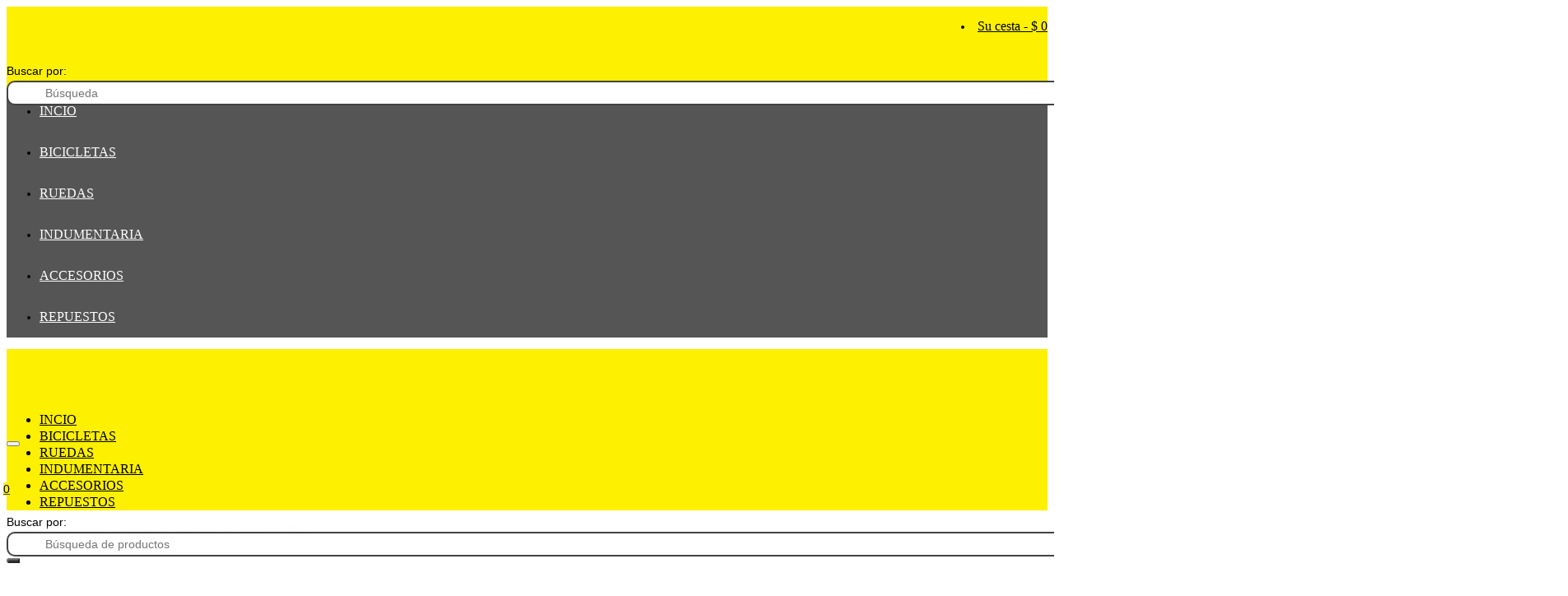

--- FILE ---
content_type: text/html; charset=UTF-8
request_url: https://ciclocross.com.co/producto/casco-mavic-crossride-sl-elite/
body_size: 47937
content:
<!DOCTYPE html><html class="no-js" lang="es" itemscope="itemscope" itemtype="https://schema.org/WebPage" ><head><script data-no-optimize="1">var litespeed_docref=sessionStorage.getItem("litespeed_docref");litespeed_docref&&(Object.defineProperty(document,"referrer",{get:function(){return litespeed_docref}}),sessionStorage.removeItem("litespeed_docref"));</script> <meta charset="UTF-8"><meta name="viewport" content="width=device-width, initial-scale=1.0"><meta http-equiv="X-UA-Compatible" content="IE=edge"><meta name='robots' content='index, follow, max-image-preview:large, max-snippet:-1, max-video-preview:-1' /><title>Casco Mavic Crossride Sl Elite - CicloCross</title><meta name="description" content="Casco Mavic Crossride Sl Elite ,Si compites en Cross-country a cualquier nivel, seguro que sabes lo importante que es reducir el peso todo lo posible." /><link rel="canonical" href="https://ciclocross.com.co/producto/casco-mavic-crossride-sl-elite/" /><meta property="og:locale" content="es_ES" /><meta property="og:type" content="article" /><meta property="og:title" content="Casco Mavic Crossride Sl Elite - CicloCross" /><meta property="og:description" content="Casco Mavic Crossride Sl Elite ,Si compites en Cross-country a cualquier nivel, seguro que sabes lo importante que es reducir el peso todo lo posible." /><meta property="og:url" content="https://ciclocross.com.co/producto/casco-mavic-crossride-sl-elite/" /><meta property="og:site_name" content="CicloCross" /><meta property="article:modified_time" content="2024-04-16T22:35:49+00:00" /><meta property="og:image" content="https://ciclocross.com.co/wp-content/uploads/2021/12/2.jpg" /><meta property="og:image:width" content="1000" /><meta property="og:image:height" content="1000" /><meta property="og:image:type" content="image/jpeg" /><meta name="twitter:card" content="summary_large_image" /><meta name="twitter:site" content="@ciclocross" /> <script type="application/ld+json" class="yoast-schema-graph">{"@context":"https://schema.org","@graph":[{"@type":"WebPage","@id":"https://ciclocross.com.co/producto/casco-mavic-crossride-sl-elite/","url":"https://ciclocross.com.co/producto/casco-mavic-crossride-sl-elite/","name":"Casco Mavic Crossride Sl Elite - CicloCross","isPartOf":{"@id":"https://ciclocross.com.co/#website"},"primaryImageOfPage":{"@id":"https://ciclocross.com.co/producto/casco-mavic-crossride-sl-elite/#primaryimage"},"image":{"@id":"https://ciclocross.com.co/producto/casco-mavic-crossride-sl-elite/#primaryimage"},"thumbnailUrl":"https://ciclocross.com.co/wp-content/uploads/2021/12/2.jpg","datePublished":"2021-12-11T19:40:03+00:00","dateModified":"2024-04-16T22:35:49+00:00","description":"Casco Mavic Crossride Sl Elite ,Si compites en Cross-country a cualquier nivel, seguro que sabes lo importante que es reducir el peso todo lo posible.","breadcrumb":{"@id":"https://ciclocross.com.co/producto/casco-mavic-crossride-sl-elite/#breadcrumb"},"inLanguage":"es","potentialAction":[{"@type":"ReadAction","target":["https://ciclocross.com.co/producto/casco-mavic-crossride-sl-elite/"]}]},{"@type":"ImageObject","inLanguage":"es","@id":"https://ciclocross.com.co/producto/casco-mavic-crossride-sl-elite/#primaryimage","url":"https://ciclocross.com.co/wp-content/uploads/2021/12/2.jpg","contentUrl":"https://ciclocross.com.co/wp-content/uploads/2021/12/2.jpg","width":1000,"height":1000,"caption":"casco mavic"},{"@type":"BreadcrumbList","@id":"https://ciclocross.com.co/producto/casco-mavic-crossride-sl-elite/#breadcrumb","itemListElement":[{"@type":"ListItem","position":1,"name":"Portada","item":"https://ciclocross.com.co/"},{"@type":"ListItem","position":2,"name":"Tienda","item":"https://ciclocross.com.co/tienda/"},{"@type":"ListItem","position":3,"name":"Casco Mavic Crossride Sl Elite"}]},{"@type":"WebSite","@id":"https://ciclocross.com.co/#website","url":"https://ciclocross.com.co/","name":"CicloCross","description":"Tienda de Bicicletas","publisher":{"@id":"https://ciclocross.com.co/#organization"},"potentialAction":[{"@type":"SearchAction","target":{"@type":"EntryPoint","urlTemplate":"https://ciclocross.com.co/?s={search_term_string}"},"query-input":"required name=search_term_string"}],"inLanguage":"es"},{"@type":"Organization","@id":"https://ciclocross.com.co/#organization","name":"CICLOCROSS","url":"https://ciclocross.com.co/","logo":{"@type":"ImageObject","inLanguage":"es","@id":"https://ciclocross.com.co/#/schema/logo/image/","url":"https://ciclocross.com.co/wp-content/uploads/2017/09/logo-ciclocross.jpg","contentUrl":"https://ciclocross.com.co/wp-content/uploads/2017/09/logo-ciclocross.jpg","width":577,"height":158,"caption":"CICLOCROSS"},"image":{"@id":"https://ciclocross.com.co/#/schema/logo/image/"},"sameAs":["https://x.com/ciclocross","https://www.instagram.com/ciclo.cross/"]}]}</script> <link rel='dns-prefetch' href='//fonts.googleapis.com' /><link rel="alternate" type="application/rss+xml" title="CicloCross &raquo; Feed" href="https://ciclocross.com.co/feed/" /><link rel="alternate" type="application/rss+xml" title="CicloCross &raquo; Feed de los comentarios" href="https://ciclocross.com.co/comments/feed/" /><link data-optimized="2" rel="stylesheet" href="https://ciclocross.com.co/wp-content/litespeed/css/6a4b2b50925bcb8d2c12d4354848a6a1.css?ver=ee377" /><style id='joinchat-button-style-inline-css' type='text/css'>.wp-block-joinchat-button{border:none!important;text-align:center}.wp-block-joinchat-button figure{display:table;margin:0 auto;padding:0}.wp-block-joinchat-button figcaption{font:normal normal 400 .6em/2em var(--wp--preset--font-family--system-font,sans-serif);margin:0;padding:0}.wp-block-joinchat-button .joinchat-button__qr{background-color:#fff;border:6px solid #25d366;border-radius:30px;box-sizing:content-box;display:block;height:200px;margin:auto;overflow:hidden;padding:10px;width:200px}.wp-block-joinchat-button .joinchat-button__qr canvas,.wp-block-joinchat-button .joinchat-button__qr img{display:block;margin:auto}.wp-block-joinchat-button .joinchat-button__link{align-items:center;background-color:#25d366;border:6px solid #25d366;border-radius:30px;display:inline-flex;flex-flow:row nowrap;justify-content:center;line-height:1.25em;margin:0 auto;text-decoration:none}.wp-block-joinchat-button .joinchat-button__link:before{background:transparent var(--joinchat-ico) no-repeat center;background-size:100%;content:"";display:block;height:1.5em;margin:-.75em .75em -.75em 0;width:1.5em}.wp-block-joinchat-button figure+.joinchat-button__link{margin-top:10px}@media (orientation:landscape)and (min-height:481px),(orientation:portrait)and (min-width:481px){.wp-block-joinchat-button.joinchat-button--qr-only figure+.joinchat-button__link{display:none}}@media (max-width:480px),(orientation:landscape)and (max-height:480px){.wp-block-joinchat-button figure{display:none}}</style><style id='yith-wcan-shortcodes-inline-css' type='text/css'>:root{
	--yith-wcan-filters_colors_titles: #434343;
	--yith-wcan-filters_colors_background: #FFFFFF;
	--yith-wcan-filters_colors_accent: #A7144C;
	--yith-wcan-filters_colors_accent_r: 167;
	--yith-wcan-filters_colors_accent_g: 20;
	--yith-wcan-filters_colors_accent_b: 76;
	--yith-wcan-color_swatches_border_radius: 100%;
	--yith-wcan-color_swatches_size: 30px;
	--yith-wcan-labels_style_background: #FFFFFF;
	--yith-wcan-labels_style_background_hover: #A7144C;
	--yith-wcan-labels_style_background_active: #A7144C;
	--yith-wcan-labels_style_text: #434343;
	--yith-wcan-labels_style_text_hover: #FFFFFF;
	--yith-wcan-labels_style_text_active: #FFFFFF;
	--yith-wcan-anchors_style_text: #434343;
	--yith-wcan-anchors_style_text_hover: #A7144C;
	--yith-wcan-anchors_style_text_active: #A7144C;
}</style><style id='classic-theme-styles-inline-css' type='text/css'>/*! This file is auto-generated */
.wp-block-button__link{color:#fff;background-color:#32373c;border-radius:9999px;box-shadow:none;text-decoration:none;padding:calc(.667em + 2px) calc(1.333em + 2px);font-size:1.125em}.wp-block-file__button{background:#32373c;color:#fff;text-decoration:none}</style><style id='global-styles-inline-css' type='text/css'>body{--wp--preset--color--black: #000;--wp--preset--color--cyan-bluish-gray: #abb8c3;--wp--preset--color--white: #fff;--wp--preset--color--pale-pink: #f78da7;--wp--preset--color--vivid-red: #cf2e2e;--wp--preset--color--luminous-vivid-orange: #ff6900;--wp--preset--color--luminous-vivid-amber: #fcb900;--wp--preset--color--light-green-cyan: #7bdcb5;--wp--preset--color--vivid-green-cyan: #00d084;--wp--preset--color--pale-cyan-blue: #8ed1fc;--wp--preset--color--vivid-cyan-blue: #0693e3;--wp--preset--color--vivid-purple: #9b51e0;--wp--preset--color--virtue-primary: #ffec23;--wp--preset--color--virtue-primary-light: #d3d3d3;--wp--preset--color--very-light-gray: #eee;--wp--preset--color--very-dark-gray: #444;--wp--preset--gradient--vivid-cyan-blue-to-vivid-purple: linear-gradient(135deg,rgba(6,147,227,1) 0%,rgb(155,81,224) 100%);--wp--preset--gradient--light-green-cyan-to-vivid-green-cyan: linear-gradient(135deg,rgb(122,220,180) 0%,rgb(0,208,130) 100%);--wp--preset--gradient--luminous-vivid-amber-to-luminous-vivid-orange: linear-gradient(135deg,rgba(252,185,0,1) 0%,rgba(255,105,0,1) 100%);--wp--preset--gradient--luminous-vivid-orange-to-vivid-red: linear-gradient(135deg,rgba(255,105,0,1) 0%,rgb(207,46,46) 100%);--wp--preset--gradient--very-light-gray-to-cyan-bluish-gray: linear-gradient(135deg,rgb(238,238,238) 0%,rgb(169,184,195) 100%);--wp--preset--gradient--cool-to-warm-spectrum: linear-gradient(135deg,rgb(74,234,220) 0%,rgb(151,120,209) 20%,rgb(207,42,186) 40%,rgb(238,44,130) 60%,rgb(251,105,98) 80%,rgb(254,248,76) 100%);--wp--preset--gradient--blush-light-purple: linear-gradient(135deg,rgb(255,206,236) 0%,rgb(152,150,240) 100%);--wp--preset--gradient--blush-bordeaux: linear-gradient(135deg,rgb(254,205,165) 0%,rgb(254,45,45) 50%,rgb(107,0,62) 100%);--wp--preset--gradient--luminous-dusk: linear-gradient(135deg,rgb(255,203,112) 0%,rgb(199,81,192) 50%,rgb(65,88,208) 100%);--wp--preset--gradient--pale-ocean: linear-gradient(135deg,rgb(255,245,203) 0%,rgb(182,227,212) 50%,rgb(51,167,181) 100%);--wp--preset--gradient--electric-grass: linear-gradient(135deg,rgb(202,248,128) 0%,rgb(113,206,126) 100%);--wp--preset--gradient--midnight: linear-gradient(135deg,rgb(2,3,129) 0%,rgb(40,116,252) 100%);--wp--preset--font-size--small: 13px;--wp--preset--font-size--medium: 20px;--wp--preset--font-size--large: 36px;--wp--preset--font-size--x-large: 42px;--wp--preset--spacing--20: 0.44rem;--wp--preset--spacing--30: 0.67rem;--wp--preset--spacing--40: 1rem;--wp--preset--spacing--50: 1.5rem;--wp--preset--spacing--60: 2.25rem;--wp--preset--spacing--70: 3.38rem;--wp--preset--spacing--80: 5.06rem;--wp--preset--shadow--natural: 6px 6px 9px rgba(0, 0, 0, 0.2);--wp--preset--shadow--deep: 12px 12px 50px rgba(0, 0, 0, 0.4);--wp--preset--shadow--sharp: 6px 6px 0px rgba(0, 0, 0, 0.2);--wp--preset--shadow--outlined: 6px 6px 0px -3px rgba(255, 255, 255, 1), 6px 6px rgba(0, 0, 0, 1);--wp--preset--shadow--crisp: 6px 6px 0px rgba(0, 0, 0, 1);}:where(.is-layout-flex){gap: 0.5em;}:where(.is-layout-grid){gap: 0.5em;}body .is-layout-flex{display: flex;}body .is-layout-flex{flex-wrap: wrap;align-items: center;}body .is-layout-flex > *{margin: 0;}body .is-layout-grid{display: grid;}body .is-layout-grid > *{margin: 0;}:where(.wp-block-columns.is-layout-flex){gap: 2em;}:where(.wp-block-columns.is-layout-grid){gap: 2em;}:where(.wp-block-post-template.is-layout-flex){gap: 1.25em;}:where(.wp-block-post-template.is-layout-grid){gap: 1.25em;}.has-black-color{color: var(--wp--preset--color--black) !important;}.has-cyan-bluish-gray-color{color: var(--wp--preset--color--cyan-bluish-gray) !important;}.has-white-color{color: var(--wp--preset--color--white) !important;}.has-pale-pink-color{color: var(--wp--preset--color--pale-pink) !important;}.has-vivid-red-color{color: var(--wp--preset--color--vivid-red) !important;}.has-luminous-vivid-orange-color{color: var(--wp--preset--color--luminous-vivid-orange) !important;}.has-luminous-vivid-amber-color{color: var(--wp--preset--color--luminous-vivid-amber) !important;}.has-light-green-cyan-color{color: var(--wp--preset--color--light-green-cyan) !important;}.has-vivid-green-cyan-color{color: var(--wp--preset--color--vivid-green-cyan) !important;}.has-pale-cyan-blue-color{color: var(--wp--preset--color--pale-cyan-blue) !important;}.has-vivid-cyan-blue-color{color: var(--wp--preset--color--vivid-cyan-blue) !important;}.has-vivid-purple-color{color: var(--wp--preset--color--vivid-purple) !important;}.has-black-background-color{background-color: var(--wp--preset--color--black) !important;}.has-cyan-bluish-gray-background-color{background-color: var(--wp--preset--color--cyan-bluish-gray) !important;}.has-white-background-color{background-color: var(--wp--preset--color--white) !important;}.has-pale-pink-background-color{background-color: var(--wp--preset--color--pale-pink) !important;}.has-vivid-red-background-color{background-color: var(--wp--preset--color--vivid-red) !important;}.has-luminous-vivid-orange-background-color{background-color: var(--wp--preset--color--luminous-vivid-orange) !important;}.has-luminous-vivid-amber-background-color{background-color: var(--wp--preset--color--luminous-vivid-amber) !important;}.has-light-green-cyan-background-color{background-color: var(--wp--preset--color--light-green-cyan) !important;}.has-vivid-green-cyan-background-color{background-color: var(--wp--preset--color--vivid-green-cyan) !important;}.has-pale-cyan-blue-background-color{background-color: var(--wp--preset--color--pale-cyan-blue) !important;}.has-vivid-cyan-blue-background-color{background-color: var(--wp--preset--color--vivid-cyan-blue) !important;}.has-vivid-purple-background-color{background-color: var(--wp--preset--color--vivid-purple) !important;}.has-black-border-color{border-color: var(--wp--preset--color--black) !important;}.has-cyan-bluish-gray-border-color{border-color: var(--wp--preset--color--cyan-bluish-gray) !important;}.has-white-border-color{border-color: var(--wp--preset--color--white) !important;}.has-pale-pink-border-color{border-color: var(--wp--preset--color--pale-pink) !important;}.has-vivid-red-border-color{border-color: var(--wp--preset--color--vivid-red) !important;}.has-luminous-vivid-orange-border-color{border-color: var(--wp--preset--color--luminous-vivid-orange) !important;}.has-luminous-vivid-amber-border-color{border-color: var(--wp--preset--color--luminous-vivid-amber) !important;}.has-light-green-cyan-border-color{border-color: var(--wp--preset--color--light-green-cyan) !important;}.has-vivid-green-cyan-border-color{border-color: var(--wp--preset--color--vivid-green-cyan) !important;}.has-pale-cyan-blue-border-color{border-color: var(--wp--preset--color--pale-cyan-blue) !important;}.has-vivid-cyan-blue-border-color{border-color: var(--wp--preset--color--vivid-cyan-blue) !important;}.has-vivid-purple-border-color{border-color: var(--wp--preset--color--vivid-purple) !important;}.has-vivid-cyan-blue-to-vivid-purple-gradient-background{background: var(--wp--preset--gradient--vivid-cyan-blue-to-vivid-purple) !important;}.has-light-green-cyan-to-vivid-green-cyan-gradient-background{background: var(--wp--preset--gradient--light-green-cyan-to-vivid-green-cyan) !important;}.has-luminous-vivid-amber-to-luminous-vivid-orange-gradient-background{background: var(--wp--preset--gradient--luminous-vivid-amber-to-luminous-vivid-orange) !important;}.has-luminous-vivid-orange-to-vivid-red-gradient-background{background: var(--wp--preset--gradient--luminous-vivid-orange-to-vivid-red) !important;}.has-very-light-gray-to-cyan-bluish-gray-gradient-background{background: var(--wp--preset--gradient--very-light-gray-to-cyan-bluish-gray) !important;}.has-cool-to-warm-spectrum-gradient-background{background: var(--wp--preset--gradient--cool-to-warm-spectrum) !important;}.has-blush-light-purple-gradient-background{background: var(--wp--preset--gradient--blush-light-purple) !important;}.has-blush-bordeaux-gradient-background{background: var(--wp--preset--gradient--blush-bordeaux) !important;}.has-luminous-dusk-gradient-background{background: var(--wp--preset--gradient--luminous-dusk) !important;}.has-pale-ocean-gradient-background{background: var(--wp--preset--gradient--pale-ocean) !important;}.has-electric-grass-gradient-background{background: var(--wp--preset--gradient--electric-grass) !important;}.has-midnight-gradient-background{background: var(--wp--preset--gradient--midnight) !important;}.has-small-font-size{font-size: var(--wp--preset--font-size--small) !important;}.has-medium-font-size{font-size: var(--wp--preset--font-size--medium) !important;}.has-large-font-size{font-size: var(--wp--preset--font-size--large) !important;}.has-x-large-font-size{font-size: var(--wp--preset--font-size--x-large) !important;}
.wp-block-navigation a:where(:not(.wp-element-button)){color: inherit;}
:where(.wp-block-post-template.is-layout-flex){gap: 1.25em;}:where(.wp-block-post-template.is-layout-grid){gap: 1.25em;}
:where(.wp-block-columns.is-layout-flex){gap: 2em;}:where(.wp-block-columns.is-layout-grid){gap: 2em;}
.wp-block-pullquote{font-size: 1.5em;line-height: 1.6;}</style><style id='woocommerce-inline-inline-css' type='text/css'>.woocommerce form .form-row .required { visibility: visible; }</style><style id='font-awesome-inline-css' type='text/css'>[data-font="FontAwesome"]:before {font-family: 'FontAwesome' !important;content: attr(data-icon) !important;speak: none !important;font-weight: normal !important;font-variant: normal !important;text-transform: none !important;line-height: 1 !important;font-style: normal !important;-webkit-font-smoothing: antialiased !important;-moz-osx-font-smoothing: grayscale !important;}</style> <script type="litespeed/javascript" data-src="https://ciclocross.com.co/wp-includes/js/jquery/jquery.min.js" id="jquery-core-js"></script> <script id="wc-add-to-cart-js-extra" type="litespeed/javascript">var wc_add_to_cart_params={"ajax_url":"\/wp-admin\/admin-ajax.php","wc_ajax_url":"\/?wc-ajax=%%endpoint%%","i18n_view_cart":"Ver carrito","cart_url":"https:\/\/ciclocross.com.co\/carrito\/","is_cart":"","cart_redirect_after_add":"no"}</script> <script id="wc-single-product-js-extra" type="litespeed/javascript">var wc_single_product_params={"i18n_required_rating_text":"Por favor elige una puntuaci\u00f3n","review_rating_required":"yes","flexslider":{"rtl":!1,"animation":"slide","smoothHeight":!0,"directionNav":!1,"controlNav":"thumbnails","slideshow":!1,"animationSpeed":500,"animationLoop":!1,"allowOneSlide":!1},"zoom_enabled":"1","zoom_options":[],"photoswipe_enabled":"1","photoswipe_options":{"shareEl":!1,"closeOnScroll":!1,"history":!1,"hideAnimationDuration":0,"showAnimationDuration":0},"flexslider_enabled":"1"}</script> <script id="woocommerce-js-extra" type="litespeed/javascript">var woocommerce_params={"ajax_url":"\/wp-admin\/admin-ajax.php","wc_ajax_url":"\/?wc-ajax=%%endpoint%%"}</script> <!--[if lt IE 9]> <script type="text/javascript" src="https://ciclocross.com.co/wp-content/themes/virtue_premium/assets/js/vendor/respond.min.js" id="virtue-respond-js"></script> <![endif]--><link rel="https://api.w.org/" href="https://ciclocross.com.co/wp-json/" /><link rel="alternate" type="application/json" href="https://ciclocross.com.co/wp-json/wp/v2/product/9852" /><link rel="EditURI" type="application/rsd+xml" title="RSD" href="https://ciclocross.com.co/xmlrpc.php?rsd" /><link rel='shortlink' href='https://ciclocross.com.co/?p=9852' /><link rel="alternate" type="application/json+oembed" href="https://ciclocross.com.co/wp-json/oembed/1.0/embed?url=https%3A%2F%2Fciclocross.com.co%2Fproducto%2Fcasco-mavic-crossride-sl-elite%2F" /><link rel="alternate" type="text/xml+oembed" href="https://ciclocross.com.co/wp-json/oembed/1.0/embed?url=https%3A%2F%2Fciclocross.com.co%2Fproducto%2Fcasco-mavic-crossride-sl-elite%2F&#038;format=xml" /> <script type="litespeed/javascript">document.documentElement.className=document.documentElement.className.replace('no-js','js')</script> <style>.no-js img.lazyload {
				display: none;
			}

			figure.wp-block-image img.lazyloading {
				min-width: 150px;
			}

						.lazyload, .lazyloading {
				opacity: 0;
			}

			.lazyloaded {
				opacity: 1;
				transition: opacity 400ms;
				transition-delay: 0ms;
			}</style><style type="text/css" id="kt-custom-css">#logo {padding-top:13px;}#logo {padding-bottom:10px;}#logo {margin-left:0px;}#logo {margin-right:0px;}#nav-main, .nav-main {margin-top:62px;}#nav-main, .nav-main  {margin-bottom:10px;}.headerfont, .tp-caption, .yith-wcan-list li, .yith-wcan .yith-wcan-reset-navigation, ul.yith-wcan-label li a, .price {font-family:Hachi Maru Pop;} 
  .topbarmenu ul li {font-family:Aldrich;}
  #kadbreadcrumbs {font-family:Aldrich;}a:hover, .has-virtue-primary-light-color {color: #d3d3d3;} .kad-btn-primary:hover, .button.pay:hover, .login .form-row .button:hover, #payment #place_order:hover, .yith-wcan .yith-wcan-reset-navigation:hover, .widget_shopping_cart_content .checkout:hover,.single_add_to_cart_button:hover,
.woocommerce-message .button:hover, #commentform .form-submit #submit:hover, .wpcf7 input.wpcf7-submit:hover, .track_order .button:hover, .widget_layered_nav_filters ul li a:hover, .cart_totals .checkout-button:hover,.shipping-calculator-form .button:hover,
.widget_layered_nav ul li.chosen a:hover, .shop_table .actions input[type=submit].checkout-button:hover, #kad-head-cart-popup a.button.checkout:hover, input[type="submit"].button:hover, .product_item.hidetheaction:hover .kad_add_to_cart, .post-password-form input[type="submit"]:hover, .has-virtue-primary-light-background-color {background: #d3d3d3;}.color_gray, #kadbreadcrumbs a, .subhead, .subhead a, .posttags, .posttags a, .product_meta a, .kadence_recent_posts .postclass a {color:#fcfcfc;}.home-message:hover {background-color:#ffec23; background-color: rgba(255, 236, 35, 0.6);}
  nav.woocommerce-pagination ul li a:hover, .wp-pagenavi a:hover, .panel-heading .accordion-toggle, .variations .kad_radio_variations label:hover, .variations .kad_radio_variations input[type=radio]:focus + label, .variations .kad_radio_variations label.selectedValue, .variations .kad_radio_variations input[type=radio]:checked + label {border-color: #ffec23;}
  a, a:focus, #nav-main ul.sf-menu ul li a:hover, .product_price ins .amount, .price ins .amount, .color_primary, .primary-color, #logo a.brand, #nav-main ul.sf-menu a:hover,
  .woocommerce-message:before, .woocommerce-info:before, #nav-second ul.sf-menu a:hover, .footerclass a:hover, .posttags a:hover, .subhead a:hover, .nav-trigger-case:hover .kad-menu-name, 
  .nav-trigger-case:hover .kad-navbtn, #kadbreadcrumbs a:hover, #wp-calendar a, .testimonialbox .kadtestimoniallink:hover, .star-rating, .has-virtue-primary-color {color: #ffec23;}
.widget_price_filter .ui-slider .ui-slider-handle, .product_item .kad_add_to_cart:hover, .product_item.hidetheaction:hover .kad_add_to_cart:hover, .kad-btn-primary, .button.pay, html .woocommerce-page .widget_layered_nav ul.yith-wcan-label li a:hover, html .woocommerce-page .widget_layered_nav ul.yith-wcan-label li.chosen a,
.product-category.grid_item a:hover h5, .woocommerce-message .button, .widget_layered_nav_filters ul li a, .widget_layered_nav ul li.chosen a, .track_order .button, .wpcf7 input.wpcf7-submit, .yith-wcan .yith-wcan-reset-navigation,.single_add_to_cart_button,
#containerfooter .menu li a:hover, .bg_primary, .portfolionav a:hover, .home-iconmenu a:hover, .home-iconmenu .home-icon-item:hover, p.demo_store, .topclass, #commentform .form-submit #submit, .kad-hover-bg-primary:hover, .widget_shopping_cart_content .checkout,
.login .form-row .button, .post-password-form input[type="submit"], .menu-cart-btn .kt-cart-total, #kad-head-cart-popup a.button.checkout, .kad-post-navigation .kad-previous-link a:hover, .kad-post-navigation .kad-next-link a:hover, .shipping-calculator-form .button, .cart_totals .checkout-button, .select2-results .select2-highlighted, .variations .kad_radio_variations label.selectedValue, .variations .kad_radio_variations input[type=radio]:checked + label, #payment #place_order, .shop_table .actions input[type=submit].checkout-button, input[type="submit"].button, .productnav a:hover, .image_menu_hover_class, .select2-container--default .select2-results__option--highlighted[aria-selected], .has-virtue-primary-background-color {background: #ffec23;}#nav-second ul.sf-menu > li:hover > a, #nav-second ul.sf-menu a:hover, #nav-second ul.sf-menu a:focus, #nav-second ul.sf-menu li.current-menu-item > a, #nav-second ul.sf-menu ul li a:hover {color:#000000;}#nav-second ul.sf-menu > li:hover, #nav-second ul.sf-menu > li:focus, #nav-second ul.sf-menu > li.current-menu-item, #nav-second ul.sf-menu ul > li.current-menu-item, #nav-second ul.sf-menu ul li a:hover, #nav-second ul.sf-menu ul li a:focus {background:#fdf000;}.kad-mobile-nav .kad-nav-inner li.current-menu-item>a, .kad-mobile-nav .kad-nav-inner li a:hover, .kad-mobile-nav .kad-nav-inner li a:focus, #kad-banner .mobile-nav-trigger-id a.nav-trigger-case:hover .kad-menu-name, #kad-banner .mobile-nav-trigger-id a.nav-trigger-case:focus .kad-menu-name, #kad-banner .mobile-nav-trigger-id a.nav-trigger-case:hover .kad-navbtn, #kad-banner .mobile-nav-trigger-id a.nav-trigger-case:focus .kad-navbtn, .nav-trigger-case:hover .kad-navbtn {color:#ffffff;}.kad-mobile-nav .kad-nav-inner li.current-menu-item>a, .kad-mobile-nav .kad-nav-inner li a:hover, .kad-mobile-nav .kad-nav-inner li a:focus, #kad-banner .mobile-nav-trigger-id a.nav-trigger-case:hover .kad-menu-name, #kad-banner .mobile-nav-trigger-id a.nav-trigger-case:focus .kad-menu-name, #kad-banner .mobile-nav-trigger-id a.nav-trigger-case:hover .kad-navbtn, #kad-banner .mobile-nav-trigger-id a.nav-trigger-case:focus .kad-navbtn {background:#fdf000;}.topclass {background:#000000    ;}.headerclass, .mobile-headerclass, .kt-mainnavsticky .sticky-wrapper.is-sticky #nav-main {background:#fdf000    ;}.navclass {background:#000000    ;}.panel-row-style-wide-feature {background:#cccccc    ;}.footerclass {background:#b7b7b7    ;}header .nav-trigger .nav-trigger-case {width: 100%; position: static; display:block;}.sidebar a, .product_price, .select2-container .select2-choice, .kt_product_toggle_container .toggle_grid, .kt_product_toggle_container .toggle_list, .kt_product_toggle_container_list .toggle_grid, .kt_product_toggle_container_list .toggle_list {color:#000000;}input[type=number]::-webkit-inner-spin-button, input[type=number]::-webkit-outer-spin-button { -webkit-appearance: none; margin: 0; } input[type=number] {-moz-appearance: textfield;}.quantity input::-webkit-outer-spin-button,.quantity input::-webkit-inner-spin-button {display: none;}.sidebar a, .product_price, .select2-container .select2-choice, .kt_product_toggle_container .toggle_grid, .kt_product_toggle_container .toggle_list, .kt_product_toggle_container_list .toggle_grid, .kt_product_toggle_container_list .toggle_list {color:#000000;}@media (max-width: 992px) {#kad-banner,#kad-banner-sticky-wrapper {display: none;}#kad-mobile-banner, #kad-mobile-banner-sticky-wrapper{display:block;}}@media only screen and (device-width: 768px) {#kad-banner,#kad-banner-sticky-wrapper {display: none;}#kad-mobile-banner, #kad-mobile-banner-sticky-wrapper {display:block;}}.portfolionav {padding: 10px 0 10px;}.product_item .product_details h5 {text-transform: none;} @media (-webkit-min-device-pixel-ratio: 2), (min-resolution: 192dpi) { body #kad-banner #logo .kad-standard-logo, body #kad-banner #logo .kt-intrinsic-container-center {display: none;} body #kad-banner #logo .kad-retina-logo {display: block;}}.product_item .product_details h5 {min-height:40px;}#nav-second ul.sf-menu>li {width:16.5%;}.kad-topbar-left, .kad-topbar-left .topbarmenu {float:right;} .kad-topbar-left .topbar_social, .kad-topbar-left .topbarmenu ul, .kad-topbar-left .kad-cart-total,.kad-topbar-right #topbar-search .form-search{float:left} #topbar .mobile-nav-trigger-id {float: left;}#nav-main .sf-menu ul, .nav-main .sf-menu ul, #nav-second .sf-menu ul, .topbarmenu .sf-menu ul{background: #000000;}#nav-main ul.sf-menu ul li a, .nav-main ul.sf-menu ul li a, #nav-second ul.sf-menu ul li a, .topbarmenu ul.sf-menu ul li a, #kad-head-cart-popup ul.cart_list li, #nav-main ul.sf-menu ul#kad-head-cart-popup li .quantity, #nav-main ul.sf-menu ul#kad-head-cart-popup .total, #kad-head-cart-popup p.woocommerce-mini-cart__empty-message {color: #9b9b9b;}#nav-main .sf-menu ul li, .nav-main .sf-menu ul li, #nav-second .sf-menu ul li, .topbarmenu .sf-menu ul li,#nav-main .sf-menu ul, .nav-main .sf-menu ul, #nav-second .sf-menu ul, .topbarmenu .sf-menu ul {border-color: transparent;}.kad-header-style-two .nav-main ul.sf-menu > li {width: 33.333333%;}[class*="wp-image"] {-webkit-box-shadow: none;-moz-box-shadow: none;box-shadow: none;border:none;}[class*="wp-image"]:hover {-webkit-box-shadow: none;-moz-box-shadow: none;box-shadow: none;border:none;} .light-dropshaddow {-moz-box-shadow: none;-webkit-box-shadow: none;box-shadow: none;} header .nav-trigger .nav-trigger-case {width: auto;} .nav-trigger-case .kad-menu-name {display:none;} @media (max-width: 767px) {header .nav-trigger .nav-trigger-case {width: auto; top: 0; position: absolute;} .id-kad-mobile-nav {margin-top:50px;}}.kad-mobile-nav .form-search .search-query, .kad-mobile-nav .form-search .search-icon {color:#000000;}.kad-mobile-nav .form-search :-moz-placeholder {color:#000000;}.kad-mobile-nav .form-search ::-moz-placeholder {color:#000000;}.kad-mobile-nav .form-search :-ms-input-placeholder {color:#000000;}.kad-mobile-nav .form-search ::-webkit-input-placeholder {color:#000000;}.entry-content p { margin-bottom:16px;}.form-search
{
}

.search-query {
        border-radius: 10px !important;
        border: 2px solid #424242 !important;
        margin: 2px 0 !important;
    }
.search-icon {
    background-color: #424242 !important;
    color: #fff !important;
    display: flex  !important;
    align-items: center  !important;
    justify-content: center  !important;
    border-radius: 10px 0 0 10px !important;
}

#cat_nav{
    background-color: black;
}

.menu-menu-principal {

   border-bottom: #ffff;

}

.link { color: #FDF000; }

#ktsidebar{
background-color: black;
opacity: 0.7;
}

.sf-menu sf-js-enabled{
opacity: 0.3;
filter: alpha(opacity=50);
}


.shop_table {
background-color: black;
Opacity: 0.7;
}

.remove{
title: Eliminar Artículo;
}

#widget_kadence_contact-2{
padding-top: 40px;
}

.select2-results__option {
color: #222 !important;
}

.phoen_swatches {
background-color: black;
}
!...//
.nav  {
border-bottom: 1px solid  yellow;
}
//.form-search
{
}

.search-query {
        border-radius: 10px !important;
        border: 2px solid #424242 !important;
        margin: 2px 0 !important;
    }
.search-icon {
    background-color: #424242 !important;
    color: #fff !important;
    display: flex  !important;
    align-items: center  !important;
    justify-content: center  !important;
    border-radius: 10px 0 0 10px !important;
}

#cat_nav{
    background-color: black;
}

.menu-menu-principal {

   border-bottom: #ffff;

}

.link { color: #FDF000; }

#ktsidebar{
background-color: black;
opacity: 0.7;
}

.sf-menu sf-js-enabled{
opacity: 0.3;
filter: alpha(opacity=50);
}


.shop_table {
background-color: black;
Opacity: 0.7;
}

.remove{
title: Eliminar Artículo;
}

#widget_kadence_contact-2{
padding-top: 40px;
}

.select2-results__option {
color: #222 !important;
}

.phoen_swatches {
background-color: black;
}
!...//
.nav  {
border-bottom: 1px solid  yellow;
}
//</style><noscript><style>.woocommerce-product-gallery{ opacity: 1 !important; }</style></noscript><meta name="generator" content="Elementor 3.21.5; features: e_optimized_assets_loading, e_optimized_css_loading, e_font_icon_svg, additional_custom_breakpoints; settings: css_print_method-external, google_font-enabled, font_display-swap"><meta name="generator" content="Powered by Slider Revolution 6.6.20 - responsive, Mobile-Friendly Slider Plugin for WordPress with comfortable drag and drop interface." /><link rel="icon" href="https://ciclocross.com.co/wp-content/uploads/2017/09/cropped-favicon-ciclocross-1-32x32.jpg" sizes="32x32" /><link rel="icon" href="https://ciclocross.com.co/wp-content/uploads/2017/09/cropped-favicon-ciclocross-1-192x192.jpg" sizes="192x192" /><link rel="apple-touch-icon" href="https://ciclocross.com.co/wp-content/uploads/2017/09/cropped-favicon-ciclocross-1-180x180.jpg" /><meta name="msapplication-TileImage" content="https://ciclocross.com.co/wp-content/uploads/2017/09/cropped-favicon-ciclocross-1-270x270.jpg" /> <script type="litespeed/javascript">function setREVStartSize(e){window.RSIW=window.RSIW===undefined?window.innerWidth:window.RSIW;window.RSIH=window.RSIH===undefined?window.innerHeight:window.RSIH;try{var pw=document.getElementById(e.c).parentNode.offsetWidth,newh;pw=pw===0||isNaN(pw)||(e.l=="fullwidth"||e.layout=="fullwidth")?window.RSIW:pw;e.tabw=e.tabw===undefined?0:parseInt(e.tabw);e.thumbw=e.thumbw===undefined?0:parseInt(e.thumbw);e.tabh=e.tabh===undefined?0:parseInt(e.tabh);e.thumbh=e.thumbh===undefined?0:parseInt(e.thumbh);e.tabhide=e.tabhide===undefined?0:parseInt(e.tabhide);e.thumbhide=e.thumbhide===undefined?0:parseInt(e.thumbhide);e.mh=e.mh===undefined||e.mh==""||e.mh==="auto"?0:parseInt(e.mh,0);if(e.layout==="fullscreen"||e.l==="fullscreen")
newh=Math.max(e.mh,window.RSIH);else{e.gw=Array.isArray(e.gw)?e.gw:[e.gw];for(var i in e.rl)if(e.gw[i]===undefined||e.gw[i]===0)e.gw[i]=e.gw[i-1];e.gh=e.el===undefined||e.el===""||(Array.isArray(e.el)&&e.el.length==0)?e.gh:e.el;e.gh=Array.isArray(e.gh)?e.gh:[e.gh];for(var i in e.rl)if(e.gh[i]===undefined||e.gh[i]===0)e.gh[i]=e.gh[i-1];var nl=new Array(e.rl.length),ix=0,sl;e.tabw=e.tabhide>=pw?0:e.tabw;e.thumbw=e.thumbhide>=pw?0:e.thumbw;e.tabh=e.tabhide>=pw?0:e.tabh;e.thumbh=e.thumbhide>=pw?0:e.thumbh;for(var i in e.rl)nl[i]=e.rl[i]<window.RSIW?0:e.rl[i];sl=nl[0];for(var i in nl)if(sl>nl[i]&&nl[i]>0){sl=nl[i];ix=i}
var m=pw>(e.gw[ix]+e.tabw+e.thumbw)?1:(pw-(e.tabw+e.thumbw))/(e.gw[ix]);newh=(e.gh[ix]*m)+(e.tabh+e.thumbh)}
var el=document.getElementById(e.c);if(el!==null&&el)el.style.height=newh+"px";el=document.getElementById(e.c+"_wrapper");if(el!==null&&el){el.style.height=newh+"px";el.style.display="block"}}catch(e){console.log("Failure at Presize of Slider:"+e)}}</script> <style type="text/css" id="wp-custom-css">/*
Puedes añadir tu propio CSS aquí.

Haz clic en el icono de ayuda de arriba para averiguar más.
*/

.widget-2 {
margin-top: 10px;
 important!}

.woocommerce span.onsale, span.onsale {
    min-height: 20px;
    min-width: 32px;
    padding: 4px;
    font-size: 12px;
    font-weight: 700;
    position: absolute;
    display: block;
    text-transform: uppercase;
    text-align: center;
    line-height: 20px;
    top: 1px;
    left: 1px;
    margin: 0;
    color: #000000;
    z-index: 680;
    backface-visibility: hidden;
}

.grid figcaption h3 {
    margin: 0 0 5px !important;
    padding: 10px 5px;
    color: #fff;
    text-align: center;
    font-size: 16px;
    font-weight: 100;
    line-height: 20px;
    font-weight: 700;
}

.cs-style-3 figcaption {
    height: 100px;
    width: 100%;
    top: 30px !important;
    bottom: 0;
    opacity: 0;
    -webkit-transform: translateY(100%);
    -moz-transform: translateY(100%);
    -ms-transform: translateY(100%);
    transform: translateY(100%);
    -webkit-transition: -webkit-transform 0.4s, opacity 0.1s 0.3s;
    -moz-transition: -moz-transform 0.4s, opacity 0.1s 0.3s;
    transition: transform 0.4s, opacity 0.1s 0.3s;
}

.form-search .search-query {
    position: relative;
    right: 0;
    width: 150%;
    padding: 5px 5px 5px 45px;
    font-size: 14px;
    background-color: #fff;
    border: 1px solid;
    border-color: #eee;
    border-color: rgba(196, 196, 196, .4);
    -moz-border-radius: 0;
    -webkit-border-radius: 0;
    border-radius: 0;
    -moz-box-sizing: border-box;
    -webkit-box-sizing: border-box;
    box-sizing: border-box;
		
}

.topbarmenu ul li a {
    color: #fff;
    font-size: 16px;
}


.widget-2 {
    margin-top: 25px;
}

.widget-3 {
    margin-top: -40px;
    margin-left: 600px;
}

#cat_nav {
    background-color: #555555;
}

.topclass {
    background: #fff;
}

#nav-second ul.sf-menu a {
    font-family: Helvetica, Sans-Serif;
    line-height: 50px;
    font-weight: 400;
    font-style: normal;
    color: #ffffff;
    font-size: 16px !important;
}

.topbarmenu ul li a {
    color: #000;
    font-size: 16px;
}

#ktsidebar {
    background-color: black;
    opacity: 0.7;
    margin-top: 30px;
}

.sidebar a, .product_price, .select2-container .select2-choice, .kt_product_toggle_container .toggle_grid, .kt_product_toggle_container .toggle_list, .kt_product_toggle_container_list .toggle_grid, .kt_product_toggle_container_list .toggle_list {
    color: #1e1e1e;
}

#ktsidebar {
    background-color: #fff;
    opacity: 1;
    margin-top: 30px;
}

.product-category.grid_item a h5 {
    color: #000000 !important;
    position: absolute;
    top: 0;
    background: #ffffffbf !important;
    background: rgba(0, 0, 0, .6);
    padding: 6px 10px;
    font-size: 14px;
    -webkit-transition: all .4s ease-in-out;
    -moz-transition: all .4s ease-in-out;
    -o-transition: all .4s ease-in-out;
    transition: all .4s ease-in-out;
}

.product-category.grid_item h5 mark {
    color: #333;
    background-color: transparent;
}

h1 {
    font-family: Helvetica, sans-serif !important;
    line-height: 40px;
    font-weight: 400;
    font-style: normal;
    color: #eded3d;
    font-size: 38px;
}

.product_item .product_details h5 {
    font-family: sans-serif !important;
    line-height: 20px;
    font-weight: 700;
    font-style: normal;
    font-size: 16px;
}

.product_item .kad_add_to_cart {
  	font-family: sans-serif !important;  
		display: block;
    color: #000000 !important;
    background: #ddd;
    background: rgba(0, 0, 0, .2);
    font-size: 16px;
    padding: 4px 18px;
}

.product_item .price {
		font-family: sans-serif !important; 
    font-size: 16px;
    font-weight: 700;
    display: block;
}

.ht-product-price span {
		font-family: sans-serif !important;  
    color: #333;
}

h3 {
    font-family: Arial, Helvetica, sans-serif;
    line-height: 40px;
    font-weight: 400;
    font-style: normal;
    color: #333 !important;
    font-size: 28px;
}

.product_meta a, .kadence_recent_posts .postclass a {
    color: #444;
}

h1 {
    font-family: Arial, Helvetica, sans-serif;
    line-height: 40px;
    font-weight: 400;
    font-style: normal;
    color: #000000 !important;
    font-size: 38px;
}

.summary .price {
		font-family: Arial, Helvetica, sans-serif;
    font-size: 30px;
}

.single_add_to_cart_button {
		font-family: Arial, Helvetica, sans-serif;
    font-size: 20px;
		color: #444;
    text-transform: uppercase;
    padding: 8px 18px;
}

h2 {
		font-family: Arial, Helvetica, sans-serif !important;
    line-height: 40px;
    font-weight: 400;
    font-style: normal;
    color: #444 !important;
    font-size: 32px;
}

h5 {
    font-family: Arial, Helvetica, sans-serif !important;
    line-height: 7px !important;
    font-weight: 400;
    font-style: normal;
    color: #444 !important;
    font-size: 18px;
}

#filters {
    list-style: none;
    margin: 5px auto;
    width: auto;
    float: right;
    height: auto;
		display: none;
}

.product_item .product_details h5 {
    font-family: Arial, Helvetica, sans-serif !important;
    line-height: 23px !important;
    font-weight: 700;
    font-style: normal;
    font-size: 14px;
}

a, a:focus, #nav-main ul.sf-menu ul li a:hover, .product_price ins .amount, .price ins .amount, .color_primary, .primary-color, #logo a.brand, #nav-main ul.sf-menu a:hover, .woocommerce-message:before, .woocommerce-info:before, #nav-second ul.sf-menu a:hover, .footerclass a:hover, .posttags a:hover, .subhead a:hover, .nav-trigger-case:hover .kad-menu-name, .nav-trigger-case:hover .kad-navbtn, #kadbreadcrumbs a:hover, #wp-calendar a, .testimonialbox .kadtestimoniallink:hover, .star-rating, .has-virtue-primary-color {
    color: #444;
}

.elementor-13647 .elementor-element.elementor-element-0c95a88 .ht-products .ht-product .ht-product-inner .ht-product-content .ht-product-content-inner .ht-product-price span {
    color: #444444;
    margin-top: 20px;
}

.ht-product-title a {
  font-family: Arial, Helvetica, sans-	serif !important;  
	color: #444444;
}

p {
	font-family: Arial, Helvetica, sans-	serif !important;  
	font-size: 16px;
	
    
}

body {
   font-family: Arial, Helvetica, sans-serif !important; 
}

.single-product.woocommerce span.onsale {
		font-family: Arial, Helvetica, sans-serif !important; 
    left: 16px;
}

h5 {
    font-family: Aldrich;
    line-height: 15px;
    font-weight: 400;
    font-style: normal;
    color: #ffffff;
    font-size: 18px;
    line-height: 30px !important;
}

#kad-mobile-banner .mobile-header-container .mh-menu-cart-btn .kt-cart-total {
    margin-top: -24px;
    margin-left: -4px;
    color: black;
}

.kad-mobile-nav .kad-nav-inner li.current-menu-item>a, .kad-mobile-nav .kad-nav-inner li a:hover, .kad-mobile-nav .kad-nav-inner li a:focus, #kad-banner .mobile-nav-trigger-id a.nav-trigger-case:hover .kad-menu-name, #kad-banner .mobile-nav-trigger-id a.nav-trigger-case:focus .kad-menu-name, #kad-banner .mobile-nav-trigger-id a.nav-trigger-case:hover .kad-navbtn, #kad-banner .mobile-nav-trigger-id a.nav-trigger-case:focus .kad-navbtn, .nav-trigger-case:hover .kad-navbtn {
    color: #444;
		
}


.shop_table {
    background-color: #fff;
    Opacity: 0.7;
}

.cart_totals .checkout-button, .single_add_to_cart_button, .track_order .button {
    color: #000;
  
}

h4 {
    font-family: Arial, Helvetica, sans-serif !important;
	  font-family: Aldrich;
    line-height: 40px;
    font-weight: 400;
    font-style: normal;
    color: #ffffff;
    font-size: 24px;
}
input[type=checkbox], input[type=radio] {
    margin-top:7px;
}

.footercredits p {
    color: #000;
}

.footercredits p {
    font-size: 13px;
    padding: 4px 0;
}

#containerfooter .menu li a {
    padding: 2px 8px;
    margin-bottom: 5px;
    background: rgba(0, 0, 0, .1);
    display: block;
    max-width: 130px;
    -webkit-transition: background .4s ease-in-out;
    -moz-transition: background .4s ease-in-out;
    -ms-transition: background .4s ease-in-out;
    -o-transition: background .4s ease-in-out;
    transition: background .4s ease-in-out;
    margin-left: -20px;
}

#payment #place_order {
    color: #000;
}

.widget-2 {
    margin-top: -20px;
}


.wc-block-components-price-slider--is-input-inline .wc-block-components-price-slider__controls .wc-block-components-price-slider__amount {
	max-width: 100% !important;
}

.widget-first {
    margin-top: 50px;
	
	}

.ht-product-title a { 
	
	  font-family: "Helvetica", Sans-serif;
    font-size: 16px !important;
    color: #444444;
    font-weight: 900 !important;

	}

.ht-product-categories a {
	
	font-weight: 900 !important;
	
	}

.elementor-12697 .elementor-element.elementor-element-5716561 .ht-products .ht-product .ht-product-inner .ht-product-content {
    background-color: #ffffff00 !important;
}



.ht-products .ht-product .ht-product-inner .ht-product-content {
    padding: 30px;
}
.woolentor-product-same-height.ht-products .ht-product .ht-product-content {
    flex: 1 0;
}
.elementor *, .elementor :after, .elementor :before {
    box-sizing: border-box;
}
.ht-products * {
    -webkit-box-sizing: border-box;
    box-sizing: border-box;
}
*, :after, :before, input[type=search] {
    -webkit-box-sizing: border-box;
    -moz-box-sizing: border-box;
    box-sizing: border-box;
}
user agent stylesheet
div {
    display: block;
    unicode-bidi: isolate;
}
.ht-products .ht-product .ht-product-inner {
    color: #444444;
    border: 1px solid #f1f1f1;
    -webkit-transition: all 0.5s ease;
    -o-transition: all 0.5s ease;
    transition: all 0.5s ease;
    position: relative;
    overflow: hidden;
}
.slick-slider {
    box-sizing: border-box;
    -webkit-user-select: none;
    -webkit-touch-callout: none;
    -khtml-user-select: none;
    -moz-user-select: none;
    -ms-user-select: none;
    user-select: none;
    -ms-touch-action: pan-y;
    touch-action: pan-y;
    -webkit-tap-highlight-color: transparent;
}
.ht-products {
    -webkit-box-sizing: border-box;
    box-sizing: border-box;
    font-family: "Roboto", sans-serif;
}
.slick-slider {
    position: relative;
    display: block;
    box-sizing: border-box;
    -webkit-user-select: none;
    -moz-user-select: none;
    -ms-user-select: none;
    user-select: none;
    -webkit-touch-callout: none;
    -khtml-user-select: none;
    -ms-touch-action: pan-y;
    touch-action: pan-y;
    -webkit-tap-highlight-color: transparent;
}
.elementor-element {
    --widgets-spacing: 20px 20px;
}
.elementor-element, .elementor-lightbox {
    --swiper-theme-color: #000;
    --swiper-navigation-size: 44px;
    --swiper-pagination-bullet-size: 6px;
    --swiper-pagination-bullet-horizontal-gap: 6px;
}
.elementor-element {
    --flex-direction: initial;
    --flex-wrap: initial;
    --justify-content: initial;
    --align-items: initial;
    --align-content: initial;
    --gap: initial;
    --flex-basis: initial;
    --flex-grow: initial;
    --flex-shrink: initial;
    --order: initial;
    --align-self: initial;
    flex-basis: var(--flex-basis);
    flex-grow: var(--flex-grow);
    flex-shrink: var(--flex-shrink);
    order: var(--order);
    align-self: var(--align-self);
}
.e-con-full, .e-con>.e-con-inner {
    text-align: var(--text-align);
    padding-block-start: var(--padding-block-start);
    padding-block-end: var(--padding-block-end);
}
.elementor-12697 .elementor-element.elementor-element-3511ccf, .elementor-12697 .elementor-element.elementor-element-3511ccf::before {
    --border-transition: 0.3s;
}
.elementor-12697 .elementor-element.elementor-element-3511ccf {
    --display: flex;
    --flex-direction: row;
    --container-widget-width: initial;
    --container-widget-height: 100%;
    --container-widget-flex-grow: 1;
    --container-widget-align-self: stretch;
    --background-transition: 0.3s;
    --padding-top: 0px;
    --padding-bottom: 40px;
    --padding-left: 0px;
    --padding-right: 0px;
}
:is(.elementor-section-wrap,[data-elementor-id])>.e-con {
    --margin-left: auto;
    --margin-right: auto;
    max-width: min(100%, var(--width));
}
.e-con.e-flex {
    --flex-direction: column;
    --flex-basis: auto;
    --flex-grow: 0;
    --flex-shrink: 1;
    flex: var(--flex-grow) var(--flex-shrink) var(--flex-basis);
}
.e-con {
    --container-widget-width: 100%;
}
.e-con {
    --container-max-width: 1140px;
}
.e-con-boxed {
    text-align: initial;
    gap: initial;
}
.e-con {
    --border-radius: 0;
    --border-top-width: 0px;
    --border-right-width: 0px;
    --border-bottom-width: 0px;
    --border-left-width: 0px;
    --border-style: initial;
    --border-color: initial;
    --container-widget-width: 100%;
    --container-widget-height: initial;
    --container-widget-flex-grow: 0;
    --container-widget-align-self: initial;
    --content-width: min(100%,var(--container-max-width,1140px));
    --width: 100%;
    --min-height: initial;
    --height: auto;
    --text-align: initial;
    --margin-top: 0px;
    --margin-right: 0px;
    --margin-bottom: 0px;
    --margin-left: 0px;
    --padding-top: var(--container-default-padding-top, 10px);
    --padding-right: var(--container-default-padding-right, 10px);
    --padding-bottom: var(--container-default-padding-bottom, 10px);
    --padding-left: var(--container-default-padding-left, 10px);
    --position: relative;
    --z-index: revert;
    --overflow: visible;
    --gap: var(--widgets-spacing, 20px);
    --overlay-mix-blend-mode: initial;
    --overlay-opacity: 1;
    --overlay-transition: 0.3s;
    --e-con-grid-template-columns: repeat(3,1fr);
    --e-con-grid-template-rows: repeat(2,1fr);
    position: var(--position);
    width: var(--width);
    min-width: 0;
    min-height: var(--min-height);
    height: var(--height);
    border-radius: var(--border-radius);
    z-index: var(--z-index);
    overflow: var(--overflow);
    transition: background var(--background-transition, .3s), border var(--border-transition, .3s), box-shadow var(--border-transition, .3s), transform var(--e-con-transform-transition-duration, .4s);
    margin-block-start: var(--margin-block-start);
    margin-inline-end: var(--margin-inline-end);
    margin-block-end: var(--margin-block-end);
    margin-inline-start: var(--margin-inline-start);
    padding-inline-start: var(--padding-inline-start);
    padding-inline-end: var(--padding-inline-end);
    --margin-block-start: var(--margin-top);
    --margin-block-end: var(--margin-bottom);
Show All Properties (10 more)
}
.elementor-kit-12636 {
    --e-global-color-primary: #6EC1E4;
    --e-global-color-secondary: #54595F;
    --e-global-color-text: #7A7A7A;
    --e-global-color-accent: #61CE70;
    --e-global-typography-primary-font-family: "Roboto";
    --e-global-typography-primary-font-weight: 600;
    --e-global-typography-secondary-font-family: "Roboto Slab";
    --e-global-typography-secondary-font-weight: 400;
    --e-global-typography-text-font-family: "Roboto";
    --e-global-typography-text-font-weight: 400;
    --e-global-typography-accent-font-family: "Roboto";
    --e-global-typography-accent-font-weight: 500;
}
body {
    font-family: Aldrich;
    line-height: 20px;
    font-weight: 400;
    font-style: normal;
    color: #000000;
    font-size: 14px;
}
body {
    font-family: Arial, Helvetica, sans-serif !important;
}
body, .color_body, .sidebar a, .author-name a, .author-latestposts h5 a, .author-latestposts h5, .author-profile .author-occupation, .nav-tabs>li.active>a, .nav-tabs>li.active>a:hover, .nav-tabs>li.active>a:focus, .product_price, .product_details > .product_excerpt {
    color: #444;
}
body {
    font-family: "Helvetica Neue", Helvetica, Arial, sans-serif;
    font-size: 14px;
    line-height: 1.42857143;
    color: #333;
    background-color: #fff;
    overflow-x: hidden;
}
body {
    --wp--preset--color--black: #000;
    --wp--preset--color--cyan-bluish-gray: #abb8c3;
    --wp--preset--color--white: #fff;
    --wp--preset--color--pale-pink: #f78da7;
    --wp--preset--color--vivid-red: #cf2e2e;
    --wp--preset--color--luminous-vivid-orange: #ff6900;
    --wp--preset--color--luminous-vivid-amber: #fcb900;
    --wp--preset--color--light-green-cyan: #7bdcb5;
    --wp--preset--color--vivid-green-cyan: #00d084;
    --wp--preset--color--pale-cyan-blue: #8ed1fc;
    --wp--preset--color--vivid-cyan-blue: #0693e3;
    --wp--preset--color--vivid-purple: #9b51e0;
    --wp--preset--color--virtue-primary: #ffec23;
    --wp--preset--color--virtue-primary-light: #d3d3d3;
    --wp--preset--color--very-light-gray: #eee;
    --wp--preset--color--very-dark-gray: #444;
    --wp--preset--gradient--vivid-cyan-blue-to-vivid-purple: linear-gradient(135deg,rgba(6,147,227,1) 0%,rgb(155,81,224) 100%);
    --wp--preset--gradient--light-green-cyan-to-vivid-green-cyan: linear-gradient(135deg,rgb(122,220,180) 0%,rgb(0,208,130) 100%);
    --wp--preset--gradient--luminous-vivid-amber-to-luminous-vivid-orange: linear-gradient(135deg,rgba(252,185,0,1) 0%,rgba(255,105,0,1) 100%);
    --wp--preset--gradient--luminous-vivid-orange-to-vivid-red: linear-gradient(135deg,rgba(255,105,0,1) 0%,rgb(207,46,46) 100%);
    --wp--preset--gradient--very-light-gray-to-cyan-bluish-gray: linear-gradient(135deg,rgb(238,238,238) 0%,rgb(169,184,195) 100%);
    --wp--preset--gradient--cool-to-warm-spectrum: linear-gradient(135deg,rgb(74,234,220) 0%,rgb(151,120,209) 20%,rgb(207,42,186) 40%,rgb(238,44,130) 60%,rgb(251,105,98) 80%,rgb(254,248,76) 100%);
    --wp--preset--gradient--blush-light-purple: linear-gradient(135deg,rgb(255,206,236) 0%,rgb(152,150,240) 100%);
    --wp--preset--gradient--blush-bordeaux: linear-gradient(135deg,rgb(254,205,165) 0%,rgb(254,45,45) 50%,rgb(107,0,62) 100%);
    --wp--preset--gradient--luminous-dusk: linear-gradient(135deg,rgb(255,203,112) 0%,rgb(199,81,192) 50%,rgb(65,88,208) 100%);
    --wp--preset--gradient--pale-ocean: linear-gradient(135deg,rgb(255,245,203) 0%,rgb(182,227,212) 50%,rgb(51,167,181) 100%);
    --wp--preset--gradient--electric-grass: linear-gradient(135deg,rgb(202,248,128) 0%,rgb(113,206,126) 100%);
    --wp--preset--gradient--midnight: linear-gradient(135deg,rgb(2,3,129) 0%,rgb(40,116,252) 100%);
    --wp--preset--font-size--small: 13px;
    --wp--preset--font-size--medium: 20px;
    --wp--preset--font-size--large: 36px;
    --wp--preset--font-size--x-large: 42px;
    --wp--preset--spacing--20: 0.44rem;
    --wp--preset--spacing--30: 0.67rem;
    --wp--preset--spacing--40: 1rem;
    --wp--preset--spacing--50: 1.5rem;
    --wp--preset--spacing--60: 2.25rem;
    --wp--preset--spacing--70: 3.38rem;
    --wp--preset--spacing--80: 5.06rem;
    --wp--preset--shadow--natural: 6px 6px 9px rgba(0, 0, 0, 0.2);
    --wp--preset--shadow--deep: 12px 12px 50px rgba(0, 0, 0, 0.4);
    --wp--preset--shadow--sharp: 6px 6px 0px rgba(0, 0, 0, 0.2);
    --wp--preset--shadow--outlined: 6px 6px 0px -3px rgba(255, 255, 255, 1), 6px 6px rgba(0, 0, 0, 1);
    --wp--preset--shadow--crisp: 6px 6px 0px rgba(0, 0, 0, 1);
}
:root {
    --swiper-navigation-size: 44px;
}
:root {
    --swiper-theme-color: #007aff;
}
:root {
    --page-title-display: block;
}
:root {
    --yith-wcan-filters_colors_titles: #434343;
    --yith-wcan-filters_colors_background: #FFFFFF;
    --yith-wcan-filters_colors_accent: #A7144C;
    --yith-wcan-filters_colors_accent_r: 167;
    --yith-wcan-filters_colors_accent_g: 20;
    --yith-wcan-filters_colors_accent_b: 76;
    --yith-wcan-color_swatches_border_radius: 100%;
    --yith-wcan-color_swatches_size: 30px;
    --yith-wcan-labels_style_background: #FFFFFF;
    --yith-wcan-labels_style_background_hover: #A7144C;
    --yith-wcan-labels_style_background_active: #A7144C;
    --yith-wcan-labels_style_text: #434343;
    --yith-wcan-labels_style_text_hover: #FFFFFF;
    --yith-wcan-labels_style_text_active: #FFFFFF;
    --yith-wcan-anchors_style_text: #434343;
    --yith-wcan-anchors_style_text_hover: #A7144C;
    --yith-wcan-anchors_style_text_active: #A7144C;
}
:root {
    --e-a-color-white: #fff;
    --e-a-color-black: #000;
    --e-a-color-logo: #fff;
    --e-a-color-primary: #f3bafd;
    --e-a-color-primary-bold: #d004d4;
    --e-a-color-secondary: #515962;
    --e-a-color-success: #0a875a;
    --e-a-color-danger: #dc2626;
    --e-a-color-info: #2563eb;
    --e-a-color-warning: #f59e0b;
    --e-a-color-accent: #93003f;
    --e-a-color-global: #1dddbf;
    --e-a-color-accent-promotion: #93003f;
    --e-a-bg-default: #fff;
    --e-a-bg-invert: #0c0d0e;
    --e-a-bg-hover: #f1f2f3;
    --e-a-bg-active: #e6e8ea;
    --e-a-bg-active-bold: #d5d8dc;
    --e-a-bg-loading: #f9fafa;
    --e-a-bg-logo: #000;
    --e-a-bg-primary: #fae8ff;
    --e-a-bg-secondary: #515962;
    --e-a-bg-success: #f2fdf5;
    --e-a-bg-info: #f0f7ff;
    --e-a-bg-danger: #fef1f4;
    --e-a-bg-warning: #fffbeb;
    --e-a-color-txt: #515962;
    --e-a-color-txt-muted: #818a96;
    --e-a-color-txt-disabled: #babfc5;
    --e-a-color-txt-invert: #fff;
    --e-a-color-txt-accent: #0c0d0e;
    --e-a-color-txt-hover: #3f444b;
    --e-a-color-txt-active: #0c0d0e;
    --e-a-border-color: #e6e8ea;
    --e-a-border-color-bold: #d5d8dc;
    --e-a-border-color-focus: #babfc5;
    --e-a-border-color-accent: #0c0d0e;
    --e-a-border: 1px solid var(--e-a-border-color);
    --e-a-border-bold: 1px solid var(--e-a-border-color-bold);
    --e-a-border-radius: 3px;
    --e-a-btn-color: #0c0d0e;
    --e-a-btn-color-invert: var(--e-a-color-txt-invert);
    --e-a-btn-color-disabled: var(--e-a-color-txt-disabled);
    --e-a-btn-bg: #515962;
    --e-a-btn-bg-hover: #3a4046;
    --e-a-btn-bg-active: #23262a;
    --e-a-btn-bg-disabled: #d5d8dc;
    --e-a-btn-bg-primary: #f3bafd;
    --e-a-btn-bg-primary-hover: #f5d0fe;
    --e-a-btn-bg-primary-active: #f0abfc;
Show All Properties (22 more)
}
:root {
    --swiper-navigation-size: 44px;
}
:root {
    --swiper-theme-color: #007aff;
}
html {
    font-family: sans-serif;
    -webkit-text-size-adjust: 100%;
    -ms-text-size-adjust: 100%;
    font-size: 62.5%;
    -webkit-tap-highlight-color: transparent;
}
html {
    --wp-admin--admin-bar--height: 32px;
    scroll-padding-top: var(--wp-admin--admin-bar--height);
}
.elementor *, .elementor :after, .elementor :before {
    box-sizing: border-box;
}
*, :after, :before, input[type=search] {
    -webkit-box-sizing: border-box;
    -moz-box-sizing: border-box;
    box-sizing: border-box;
}
.elementor *, .elementor :after, .elementor :before {
    box-sizing: border-box;
}
*, :after, :before, input[type=search] {
    -webkit-box-sizing: border-box;
    -moz-box-sizing: border-box;
    box-sizing: border-box;
}

.elementor-12697 .elementor-element.elementor-element-7589ef2 .ht-products .ht-product .ht-product-inner .ht-product-content {
	
	background-color: #ffffff00 !important;
	
	}

@media (max-width: 921px){
    #secondary{
        order: 1;
    }
}</style><style type="text/css" title="dynamic-css" class="options-output">header #logo a.brand,.logofont{font-family:Aldrich;line-height:40px;font-weight:400;font-style:normal;font-size:32px;}.kad_tagline{font-family:Aldrich;line-height:14px;font-weight:400;font-style:normal;color:#444444;font-size:14px;}.product_item .product_details h5{font-family:Lato;line-height:20px;font-weight:700;font-style:normal;font-size:16px;}h1{font-family:"Hachi Maru Pop";line-height:40px;font-weight:400;font-style:normal;color:#eded3d;font-size:38px;}h2{font-family:Aldrich;line-height:40px;font-weight:400;font-style:normal;color:#eded3d;font-size:32px;}h3{font-family:Arial, Helvetica, sans-serif;line-height:40px;font-weight:400;font-style:normal;color:#eded3d;font-size:20px;}h4{font-family:Aldrich;line-height:40px;font-weight:400;font-style:normal;color:#ffffff;font-size:24px;}h5{font-family:Aldrich;line-height:15px;font-weight:400;font-style:normal;color:#ffffff;font-size:18px;}body{font-family:Aldrich;line-height:20px;font-weight:400;font-style:normal;color:#000000;font-size:14px;}#nav-main ul.sf-menu a, .nav-main ul.sf-menu a{font-family:Aldrich;line-height:18px;font-weight:400;font-style:normal;font-size:12px;}#nav-second ul.sf-menu a{font-family:Aldrich;line-height:50px;font-weight:400;font-style:normal;color:#ffffff;font-size:20px;}#nav-main ul.sf-menu ul li a, #nav-second ul.sf-menu ul li a, .nav-main ul.sf-menu ul li a{line-height:inheritpx;font-size:16px;}#nav-main ul.sf-menu ul li a:hover, #nav-main ul.sf-menu ul li a:focus, #nav-second ul.sf-menu ul li a:hover, #nav-second ul.sf-menu ul li a:focus, .nav-main ul.sf-menu ul li a:hover, .nav-main ul.sf-menu ul li a:focus{color:#000000;}.kad-nav-inner .kad-mnav, .kad-mobile-nav .kad-nav-inner li a,.nav-trigger-case{font-family:Aldrich;line-height:20px;font-weight:400;font-style:normal;color:#000000;font-size:16px;}</style></head><body class="product-template-default single single-product postid-9852 wp-embed-responsive theme-virtue_premium woocommerce woocommerce-page woocommerce-no-js woolentor_current_theme_virtue yith-wcan-free kt-showsub-indicator notsticky virtue-skin-default wide casco-mavic-crossride-sl-elite woolentor-empty-cart elementor-default elementor-kit-12636" data-smooth-scrolling="0" data-smooth-scrolling-hide="0" data-jsselect="1" data-product-tab-scroll="0" data-animate="1" data-sticky="0" ><div id="wrapper" class="container">
<!--[if lt IE 8]><div class="alert"> You are using an outdated browser. Please upgrade your browser to improve your experience.</div><![endif]--><header id="kad-banner" class="banner headerclass kt-not-mobile-sticky " data-header-shrink="0" data-mobile-sticky="0" data-menu-stick="0"><div id="topbar" class="topclass"><div class="container"><div class="row"><div class="col-md-6 col-sm-6 kad-topbar-left"><div class="topbarmenu clearfix"><ul class="kad-cart-total"><li>
<a class="cart-contents" href="https://ciclocross.com.co/carrito/" title="Ver el carrito de la compra">
<i class="icon-basket" style="padding-right:5px;"></i>
Su cesta
<span class="kad-cart-dash">-</span>
<span class="woocommerce-Price-amount amount"><bdi><span class="woocommerce-Price-currencySymbol">&#36;</span>&nbsp;0</bdi></span>										</a></li></ul></div></div><div class="col-md-6 col-sm-6 kad-topbar-right"><div id="topbar-search" class="topbar-widget"></div></div></div></div></div><div class="container"><div class="row"><div class="col-md-4 clearfix kad-header-left"><div id="logo" class="logocase">
<a class="brand logofont" href="https://ciclocross.com.co/" title="CicloCross"><div id="thelogo">
<img data-src="https://ciclocross.com.co/wp-content/uploads/2017/09/logo-ciclocross.jpg" alt="" class="kad-standard-logo lazyload" src="[data-uri]" style="--smush-placeholder-width: 577px; --smush-placeholder-aspect-ratio: 577/158;" /><noscript><img src="https://ciclocross.com.co/wp-content/uploads/2017/09/logo-ciclocross.jpg" alt="" class="kad-standard-logo" /></noscript>
<img data-src="https://ciclocross.com.co/wp-content/uploads/2017/09/logo-ciclocross.jpg" class="kad-retina-logo lazyload" alt="" style="--smush-placeholder-width: 577px; --smush-placeholder-aspect-ratio: 577/158;max-height:158px" src="[data-uri]" /><noscript><img src="https://ciclocross.com.co/wp-content/uploads/2017/09/logo-ciclocross.jpg" class="kad-retina-logo" alt="" style="max-height:158px" /></noscript></div>
</a></div></div><div class="col-md-8 kad-header-widget"><div class="widget-1 widget-first header-widget-area-header widget_block"><div style="height:15px" aria-hidden="true" class="wp-block-spacer"></div></div><div class="widget-2 header-widget-area-header widget_search"><form role="search" method="get" class="form-search" action="https://ciclocross.com.co/">
<label>
<span class="screen-reader-text">Buscar por:</span>
<input type="text" value="" name="s" class="search-query" placeholder="Búsqueda">
</label>
<button type="submit" class="search-icon" aria-label="Submit Search"><i class="icon-search"></i></button></form></div><div class="widget_text widget-3 widget-last header-widget-area-header widget_custom_html"><div class="textwidget custom-html-widget"><html lang="es"><head><meta charset="UTF-8"><meta name="viewport" content="width=device-width, initial-scale=1.0"><title>Logos de Facebook e Instagram</title></head><body>
<a href="https://www.facebook.com/ciclocrosscolombia/?locale=es_LA" target="_blank" rel="noopener noreferrer">
<img data-src="https://ciclocross.com.co/wp-content/uploads/2024/05/face.png" alt="Logo de Facebook" style="--smush-placeholder-width: 300px; --smush-placeholder-aspect-ratio: 300/300;width: 40px; height: 40px;" src="[data-uri]" class="lazyload"><noscript><img src="https://ciclocross.com.co/wp-content/uploads/2024/05/face.png" alt="Logo de Facebook" style="width: 40px; height: 40px;"></noscript>
</a>
<a href="https://www.instagram.com/ciclo.cross" target="_blank" rel="noopener noreferrer">
<img data-src="https://ciclocross.com.co/wp-content/uploads/2024/05/instagram.png" alt="Logo de Instagram" style="--smush-placeholder-width: 300px; --smush-placeholder-aspect-ratio: 300/300;width: 40px; height: 40px;" src="[data-uri]" class="lazyload"><noscript><img src="https://ciclocross.com.co/wp-content/uploads/2024/05/instagram.png" alt="Logo de Instagram" style="width: 40px; height: 40px;"></noscript>
</a> <script data-no-optimize="1">window.lazyLoadOptions=Object.assign({},{threshold:300},window.lazyLoadOptions||{});!function(t,e){"object"==typeof exports&&"undefined"!=typeof module?module.exports=e():"function"==typeof define&&define.amd?define(e):(t="undefined"!=typeof globalThis?globalThis:t||self).LazyLoad=e()}(this,function(){"use strict";function e(){return(e=Object.assign||function(t){for(var e=1;e<arguments.length;e++){var n,a=arguments[e];for(n in a)Object.prototype.hasOwnProperty.call(a,n)&&(t[n]=a[n])}return t}).apply(this,arguments)}function o(t){return e({},at,t)}function l(t,e){return t.getAttribute(gt+e)}function c(t){return l(t,vt)}function s(t,e){return function(t,e,n){e=gt+e;null!==n?t.setAttribute(e,n):t.removeAttribute(e)}(t,vt,e)}function i(t){return s(t,null),0}function r(t){return null===c(t)}function u(t){return c(t)===_t}function d(t,e,n,a){t&&(void 0===a?void 0===n?t(e):t(e,n):t(e,n,a))}function f(t,e){et?t.classList.add(e):t.className+=(t.className?" ":"")+e}function _(t,e){et?t.classList.remove(e):t.className=t.className.replace(new RegExp("(^|\\s+)"+e+"(\\s+|$)")," ").replace(/^\s+/,"").replace(/\s+$/,"")}function g(t){return t.llTempImage}function v(t,e){!e||(e=e._observer)&&e.unobserve(t)}function b(t,e){t&&(t.loadingCount+=e)}function p(t,e){t&&(t.toLoadCount=e)}function n(t){for(var e,n=[],a=0;e=t.children[a];a+=1)"SOURCE"===e.tagName&&n.push(e);return n}function h(t,e){(t=t.parentNode)&&"PICTURE"===t.tagName&&n(t).forEach(e)}function a(t,e){n(t).forEach(e)}function m(t){return!!t[lt]}function E(t){return t[lt]}function I(t){return delete t[lt]}function y(e,t){var n;m(e)||(n={},t.forEach(function(t){n[t]=e.getAttribute(t)}),e[lt]=n)}function L(a,t){var o;m(a)&&(o=E(a),t.forEach(function(t){var e,n;e=a,(t=o[n=t])?e.setAttribute(n,t):e.removeAttribute(n)}))}function k(t,e,n){f(t,e.class_loading),s(t,st),n&&(b(n,1),d(e.callback_loading,t,n))}function A(t,e,n){n&&t.setAttribute(e,n)}function O(t,e){A(t,rt,l(t,e.data_sizes)),A(t,it,l(t,e.data_srcset)),A(t,ot,l(t,e.data_src))}function w(t,e,n){var a=l(t,e.data_bg_multi),o=l(t,e.data_bg_multi_hidpi);(a=nt&&o?o:a)&&(t.style.backgroundImage=a,n=n,f(t=t,(e=e).class_applied),s(t,dt),n&&(e.unobserve_completed&&v(t,e),d(e.callback_applied,t,n)))}function x(t,e){!e||0<e.loadingCount||0<e.toLoadCount||d(t.callback_finish,e)}function M(t,e,n){t.addEventListener(e,n),t.llEvLisnrs[e]=n}function N(t){return!!t.llEvLisnrs}function z(t){if(N(t)){var e,n,a=t.llEvLisnrs;for(e in a){var o=a[e];n=e,o=o,t.removeEventListener(n,o)}delete t.llEvLisnrs}}function C(t,e,n){var a;delete t.llTempImage,b(n,-1),(a=n)&&--a.toLoadCount,_(t,e.class_loading),e.unobserve_completed&&v(t,n)}function R(i,r,c){var l=g(i)||i;N(l)||function(t,e,n){N(t)||(t.llEvLisnrs={});var a="VIDEO"===t.tagName?"loadeddata":"load";M(t,a,e),M(t,"error",n)}(l,function(t){var e,n,a,o;n=r,a=c,o=u(e=i),C(e,n,a),f(e,n.class_loaded),s(e,ut),d(n.callback_loaded,e,a),o||x(n,a),z(l)},function(t){var e,n,a,o;n=r,a=c,o=u(e=i),C(e,n,a),f(e,n.class_error),s(e,ft),d(n.callback_error,e,a),o||x(n,a),z(l)})}function T(t,e,n){var a,o,i,r,c;t.llTempImage=document.createElement("IMG"),R(t,e,n),m(c=t)||(c[lt]={backgroundImage:c.style.backgroundImage}),i=n,r=l(a=t,(o=e).data_bg),c=l(a,o.data_bg_hidpi),(r=nt&&c?c:r)&&(a.style.backgroundImage='url("'.concat(r,'")'),g(a).setAttribute(ot,r),k(a,o,i)),w(t,e,n)}function G(t,e,n){var a;R(t,e,n),a=e,e=n,(t=Et[(n=t).tagName])&&(t(n,a),k(n,a,e))}function D(t,e,n){var a;a=t,(-1<It.indexOf(a.tagName)?G:T)(t,e,n)}function S(t,e,n){var a;t.setAttribute("loading","lazy"),R(t,e,n),a=e,(e=Et[(n=t).tagName])&&e(n,a),s(t,_t)}function V(t){t.removeAttribute(ot),t.removeAttribute(it),t.removeAttribute(rt)}function j(t){h(t,function(t){L(t,mt)}),L(t,mt)}function F(t){var e;(e=yt[t.tagName])?e(t):m(e=t)&&(t=E(e),e.style.backgroundImage=t.backgroundImage)}function P(t,e){var n;F(t),n=e,r(e=t)||u(e)||(_(e,n.class_entered),_(e,n.class_exited),_(e,n.class_applied),_(e,n.class_loading),_(e,n.class_loaded),_(e,n.class_error)),i(t),I(t)}function U(t,e,n,a){var o;n.cancel_on_exit&&(c(t)!==st||"IMG"===t.tagName&&(z(t),h(o=t,function(t){V(t)}),V(o),j(t),_(t,n.class_loading),b(a,-1),i(t),d(n.callback_cancel,t,e,a)))}function $(t,e,n,a){var o,i,r=(i=t,0<=bt.indexOf(c(i)));s(t,"entered"),f(t,n.class_entered),_(t,n.class_exited),o=t,i=a,n.unobserve_entered&&v(o,i),d(n.callback_enter,t,e,a),r||D(t,n,a)}function q(t){return t.use_native&&"loading"in HTMLImageElement.prototype}function H(t,o,i){t.forEach(function(t){return(a=t).isIntersecting||0<a.intersectionRatio?$(t.target,t,o,i):(e=t.target,n=t,a=o,t=i,void(r(e)||(f(e,a.class_exited),U(e,n,a,t),d(a.callback_exit,e,n,t))));var e,n,a})}function B(e,n){var t;tt&&!q(e)&&(n._observer=new IntersectionObserver(function(t){H(t,e,n)},{root:(t=e).container===document?null:t.container,rootMargin:t.thresholds||t.threshold+"px"}))}function J(t){return Array.prototype.slice.call(t)}function K(t){return t.container.querySelectorAll(t.elements_selector)}function Q(t){return c(t)===ft}function W(t,e){return e=t||K(e),J(e).filter(r)}function X(e,t){var n;(n=K(e),J(n).filter(Q)).forEach(function(t){_(t,e.class_error),i(t)}),t.update()}function t(t,e){var n,a,t=o(t);this._settings=t,this.loadingCount=0,B(t,this),n=t,a=this,Y&&window.addEventListener("online",function(){X(n,a)}),this.update(e)}var Y="undefined"!=typeof window,Z=Y&&!("onscroll"in window)||"undefined"!=typeof navigator&&/(gle|ing|ro)bot|crawl|spider/i.test(navigator.userAgent),tt=Y&&"IntersectionObserver"in window,et=Y&&"classList"in document.createElement("p"),nt=Y&&1<window.devicePixelRatio,at={elements_selector:".lazy",container:Z||Y?document:null,threshold:300,thresholds:null,data_src:"src",data_srcset:"srcset",data_sizes:"sizes",data_bg:"bg",data_bg_hidpi:"bg-hidpi",data_bg_multi:"bg-multi",data_bg_multi_hidpi:"bg-multi-hidpi",data_poster:"poster",class_applied:"applied",class_loading:"litespeed-loading",class_loaded:"litespeed-loaded",class_error:"error",class_entered:"entered",class_exited:"exited",unobserve_completed:!0,unobserve_entered:!1,cancel_on_exit:!0,callback_enter:null,callback_exit:null,callback_applied:null,callback_loading:null,callback_loaded:null,callback_error:null,callback_finish:null,callback_cancel:null,use_native:!1},ot="src",it="srcset",rt="sizes",ct="poster",lt="llOriginalAttrs",st="loading",ut="loaded",dt="applied",ft="error",_t="native",gt="data-",vt="ll-status",bt=[st,ut,dt,ft],pt=[ot],ht=[ot,ct],mt=[ot,it,rt],Et={IMG:function(t,e){h(t,function(t){y(t,mt),O(t,e)}),y(t,mt),O(t,e)},IFRAME:function(t,e){y(t,pt),A(t,ot,l(t,e.data_src))},VIDEO:function(t,e){a(t,function(t){y(t,pt),A(t,ot,l(t,e.data_src))}),y(t,ht),A(t,ct,l(t,e.data_poster)),A(t,ot,l(t,e.data_src)),t.load()}},It=["IMG","IFRAME","VIDEO"],yt={IMG:j,IFRAME:function(t){L(t,pt)},VIDEO:function(t){a(t,function(t){L(t,pt)}),L(t,ht),t.load()}},Lt=["IMG","IFRAME","VIDEO"];return t.prototype={update:function(t){var e,n,a,o=this._settings,i=W(t,o);{if(p(this,i.length),!Z&&tt)return q(o)?(e=o,n=this,i.forEach(function(t){-1!==Lt.indexOf(t.tagName)&&S(t,e,n)}),void p(n,0)):(t=this._observer,o=i,t.disconnect(),a=t,void o.forEach(function(t){a.observe(t)}));this.loadAll(i)}},destroy:function(){this._observer&&this._observer.disconnect(),K(this._settings).forEach(function(t){I(t)}),delete this._observer,delete this._settings,delete this.loadingCount,delete this.toLoadCount},loadAll:function(t){var e=this,n=this._settings;W(t,n).forEach(function(t){v(t,e),D(t,n,e)})},restoreAll:function(){var e=this._settings;K(e).forEach(function(t){P(t,e)})}},t.load=function(t,e){e=o(e);D(t,e)},t.resetStatus=function(t){i(t)},t}),function(t,e){"use strict";function n(){e.body.classList.add("litespeed_lazyloaded")}function a(){console.log("[LiteSpeed] Start Lazy Load"),o=new LazyLoad(Object.assign({},t.lazyLoadOptions||{},{elements_selector:"[data-lazyloaded]",callback_finish:n})),i=function(){o.update()},t.MutationObserver&&new MutationObserver(i).observe(e.documentElement,{childList:!0,subtree:!0,attributes:!0})}var o,i;t.addEventListener?t.addEventListener("load",a,!1):t.attachEvent("onload",a)}(window,document);</script><script data-no-optimize="1">window.litespeed_ui_events=window.litespeed_ui_events||["mouseover","click","keydown","wheel","touchmove","touchstart"];var urlCreator=window.URL||window.webkitURL;function litespeed_load_delayed_js_force(){console.log("[LiteSpeed] Start Load JS Delayed"),litespeed_ui_events.forEach(e=>{window.removeEventListener(e,litespeed_load_delayed_js_force,{passive:!0})}),document.querySelectorAll("iframe[data-litespeed-src]").forEach(e=>{e.setAttribute("src",e.getAttribute("data-litespeed-src"))}),"loading"==document.readyState?window.addEventListener("DOMContentLoaded",litespeed_load_delayed_js):litespeed_load_delayed_js()}litespeed_ui_events.forEach(e=>{window.addEventListener(e,litespeed_load_delayed_js_force,{passive:!0})});async function litespeed_load_delayed_js(){let t=[];for(var d in document.querySelectorAll('script[type="litespeed/javascript"]').forEach(e=>{t.push(e)}),t)await new Promise(e=>litespeed_load_one(t[d],e));document.dispatchEvent(new Event("DOMContentLiteSpeedLoaded")),window.dispatchEvent(new Event("DOMContentLiteSpeedLoaded"))}function litespeed_load_one(t,e){console.log("[LiteSpeed] Load ",t);var d=document.createElement("script");d.addEventListener("load",e),d.addEventListener("error",e),t.getAttributeNames().forEach(e=>{"type"!=e&&d.setAttribute("data-src"==e?"src":e,t.getAttribute(e))});let a=!(d.type="text/javascript");!d.src&&t.textContent&&(d.src=litespeed_inline2src(t.textContent),a=!0),t.after(d),t.remove(),a&&e()}function litespeed_inline2src(t){try{var d=urlCreator.createObjectURL(new Blob([t.replace(/^(?:<!--)?(.*?)(?:-->)?$/gm,"$1")],{type:"text/javascript"}))}catch(e){d="data:text/javascript;base64,"+btoa(t.replace(/^(?:<!--)?(.*?)(?:-->)?$/gm,"$1"))}return d}</script><script data-no-optimize="1">var litespeed_vary=document.cookie.replace(/(?:(?:^|.*;\s*)_lscache_vary\s*\=\s*([^;]*).*$)|^.*$/,"");litespeed_vary||fetch("/wp-content/plugins/litespeed-cache/guest.vary.php",{method:"POST",cache:"no-cache",redirect:"follow"}).then(e=>e.json()).then(e=>{console.log(e),e.hasOwnProperty("reload")&&"yes"==e.reload&&(sessionStorage.setItem("litespeed_docref",document.referrer),window.location.reload(!0))});</script><script data-optimized="1" type="litespeed/javascript" data-src="https://ciclocross.com.co/wp-content/litespeed/js/0361b39f784ab92a23177efee6747a35.js?ver=ee377"></script></body></html></div></div></div></div><div class="row"><div class="col-md-12 kad-header-right"></div></div></div><div id="cat_nav" class="navclass"><div class="container"><nav id="nav-second" class="clearfix"><ul id="menu-menu-principal" class="sf-menu"><li  class=" menu-item-14432 menu-item menu-incio"><a href="https://ciclocross.com.co/"><span>INCIO</span></a></li><li  class=" menu-item-59 menu-item menu-bicicletas"><a href="https://ciclocross.com.co/bicicletas/"><span>BICICLETAS</span></a></li><li  class=" menu-item-155 menu-item menu-ruedas"><a href="https://ciclocross.com.co/ruedas/"><span>RUEDAS</span></a></li><li  class=" menu-item-889 menu-item menu-indumentaria"><a href="https://ciclocross.com.co/indumentaria/"><span>INDUMENTARIA</span></a></li><li  class=" menu-item-358 menu-item menu-accesorios"><a href="https://ciclocross.com.co/accesorios/"><span>ACCESORIOS</span></a></li><li  class=" menu-item-2357 menu-item menu-repuestos"><a href="https://ciclocross.com.co/repuestos/"><span>REPUESTOS</span></a></li></ul></nav></div></div></header><div id="kad-mobile-banner" class="banner mobile-headerclass" data-mobile-header-sticky="0"><div class="container mobile-header-container" style="height:60px"><div class="clearfix kad-mobile-header-logo">
<a class="mobile-logo" href="https://ciclocross.com.co/" style="padding-right:200px; height:60px"><div class="mobile-logo-inner" style="height:60px">
<img data-src="https://ciclocross.com.co/wp-content/uploads/2017/09/logo-ciclocross.jpg" style="--smush-placeholder-width: 577px; --smush-placeholder-aspect-ratio: 577/158;max-height:60px;" alt="CicloCross" class="kad-mobile-logo lazyload" src="[data-uri]" /><noscript><img src="https://ciclocross.com.co/wp-content/uploads/2017/09/logo-ciclocross.jpg" style="max-height:60px;" alt="CicloCross" class="kad-mobile-logo" /></noscript></div>
</a></div>
<button class="mh-nav-trigger-case collapsed" data-toggle="collapse" rel="nofollow" title="Menú" aria-label="Menú" data-target=".mh-mobile_menu_collapse" style="line-height:60px;">
<span class="kad-navbtn clearfix"><i class="icon-menu"></i></span>
</button>
<a class="menu-cart-btn mh-menu-cart-btn" title="Su cesta" aria-label="Su cesta" style="line-height:60px;" href="https://ciclocross.com.co/carrito/"><div class="kt-cart-container"><i class="icon-cart"></i>
<span class="kt-cart-total">
0					</span></div>
</a>
<a class="menu-account-btn mh-menu-account-btn" title="Mi Cuenta" aria-label="Mi Cuenta" style="line-height:60px; right:110px;" href="https://ciclocross.com.co/mi-cuenta/"><div class="kt-account-container"><i class="icon-user2"></i></div>
</a>
<a class="kt-menu-search-btn mh-kt-menu-search-btn collapsed" style="line-height:60px; right:160px;" aria-label="Búsqueda" title="Búsqueda" data-toggle="collapse" data-target="#mh-kad-menu-search-popup">
<i class="icon-search"></i>
</a><div id="mh-kad-menu-search-popup" class="search-container container collapse"><div class="mh-kt-search-container"><form role="search" method="get" class="form-search product-search-form" action="https://ciclocross.com.co/">
<label class="screen-reader-text" for="woocommerce-product-search-field-0">Buscar por:</label>
<input type="text" value="" id="woocommerce-product-search-field-0" name="s" class="search-query search-field" placeholder="Búsqueda de productos" />
<button type="submit" class="search-icon" aria-label="Submit Search"><i class="icon-search"></i></button>
<input type="hidden" name="post_type" value="product" /></form></div></div></div><div class="container mobile-dropdown-container"><div id="mg-kad-mobile-nav" class="mh-kad-mobile-nav kad-mobile-nav"><div class="mh-kad-nav-inner kad-nav-inner mobileclass"><div id="mh-mobile_menu_collapse" class="mh-kad-nav-collapse collapse mh-mobile_menu_collapse"><ul id="menu-menu-principal-1" class="kad-mnav"><li  class=" menu-item-14432 menu-item menu-incio"><a href="https://ciclocross.com.co/"><span>INCIO</span></a></li><li  class=" menu-item-59 menu-item menu-bicicletas"><a href="https://ciclocross.com.co/bicicletas/"><span>BICICLETAS</span></a></li><li  class=" menu-item-155 menu-item menu-ruedas"><a href="https://ciclocross.com.co/ruedas/"><span>RUEDAS</span></a></li><li  class=" menu-item-889 menu-item menu-indumentaria"><a href="https://ciclocross.com.co/indumentaria/"><span>INDUMENTARIA</span></a></li><li  class=" menu-item-358 menu-item menu-accesorios"><a href="https://ciclocross.com.co/accesorios/"><span>ACCESORIOS</span></a></li><li  class=" menu-item-2357 menu-item menu-repuestos"><a href="https://ciclocross.com.co/repuestos/"><span>REPUESTOS</span></a></li></ul></div></div></div></div></div><div class="wrap clearfix contentclass hfeed" role="document"><div id="content" class="container"><div class="row"><div class="main col-md-12" role="main"><div class="product_header clearfix"><div id="kadbreadcrumbs" class="color_gray"><span><a href="https://ciclocross.com.co/" class="kad-bc-home"><span>Home</span></a></span> <span class="bc-delimiter">&raquo;</span> <span><a href="https://ciclocross.com.co/categoria-producto/indumentaria/"><span>Indumentaria</span></a></span> <span class="bc-delimiter">&raquo;</span> <span><a href="https://ciclocross.com.co/categoria-producto/indumentaria/cascos/"><span>Cascos</span></a></span> <span class="bc-delimiter">&raquo;</span> <span class="kad-breadcurrent">Casco Mavic Crossride Sl Elite</span></div></div><div class="woocommerce-notices-wrapper"></div><div id="product-9852" class="product type-product post-9852 status-publish first instock product_cat-cascos product_cat-casco-mtb product_cat-indumentaria product_tag-mavic has-post-thumbnail purchasable product-type-variable"><div class="row"><div class="col-md-5 product-img-case"><div class="woocommerce-product-gallery woocommerce-product-gallery--with-images woocommerce-product-gallery--columns-5 images kad-light-gallery contain-woo_product_slider_disabled" data-columns="5" style="opacity: 0; transition: opacity .25s ease-in-out;"><div class="woocommerce-product-gallery__wrapper woo_product_slider_disabled woo_product_zoom_disabled"><div class="product_image"><div data-thumb="https://ciclocross.com.co/wp-content/uploads/2021/12/2-100x100.jpg" class="woocommerce-product-gallery__image"><a href="https://ciclocross.com.co/wp-content/uploads/2021/12/2.jpg" title="casco mavic"><img loading="lazy" loading="lazy" src="https://ciclocross.com.co/wp-content/uploads/2021/12/2-456x456.jpg" width="456" height="456" srcset="https://ciclocross.com.co/wp-content/uploads/2021/12/2-456x456.jpg 456w, https://ciclocross.com.co/wp-content/uploads/2021/12/2-300x300.jpg 300w, https://ciclocross.com.co/wp-content/uploads/2021/12/2-100x100.jpg 100w, https://ciclocross.com.co/wp-content/uploads/2021/12/2-150x150.jpg 150w, https://ciclocross.com.co/wp-content/uploads/2021/12/2-768x768.jpg 768w, https://ciclocross.com.co/wp-content/uploads/2021/12/2-32x32.jpg 32w, https://ciclocross.com.co/wp-content/uploads/2021/12/2-600x600.jpg 600w, https://ciclocross.com.co/wp-content/uploads/2021/12/2-520x520.jpg 520w, https://ciclocross.com.co/wp-content/uploads/2021/12/2-260x260.jpg 260w, https://ciclocross.com.co/wp-content/uploads/2021/12/2-912x912.jpg 912w, https://ciclocross.com.co/wp-content/uploads/2021/12/2.jpg 1000w" sizes="(max-width: 456px) 100vw, 456px" class="attachment-shop_single shop_single wp-post-image" alt="casco mavic" title="" data-caption="" data-src="https://ciclocross.com.co/wp-content/uploads/2021/12/2.jpg" data-large_image="https://ciclocross.com.co/wp-content/uploads/2021/12/2.jpg" data-large_image_width="1000" data-large_image_height="1000" ></a></div></div><div class="product_thumbnails thumbnails"><div data-thumb="https://ciclocross.com.co/wp-content/uploads/2021/12/3-100x100.jpg" class="woocommerce-product-gallery__image"><a href="https://ciclocross.com.co/wp-content/uploads/2021/12/3.jpg" data-rel="lightbox[product-gallery]" title="casco mavic"><img loading="lazy" loading="lazy" width="100" height="100" src="https://ciclocross.com.co/wp-content/uploads/2021/12/3-100x100.jpg" class="attachment-shop_thumbnail size-shop_thumbnail" alt="casco mavic" title="" data-caption="" data-src="https://ciclocross.com.co/wp-content/uploads/2021/12/3.jpg" data-large_image="https://ciclocross.com.co/wp-content/uploads/2021/12/3.jpg" data-large_image_width="1191" data-large_image_height="811" decoding="async" srcset="https://ciclocross.com.co/wp-content/uploads/2021/12/3-100x100.jpg 100w, https://ciclocross.com.co/wp-content/uploads/2021/12/3-300x300.jpg 300w, https://ciclocross.com.co/wp-content/uploads/2021/12/3-456x456.jpg 456w, https://ciclocross.com.co/wp-content/uploads/2021/12/3-150x150.jpg 150w, https://ciclocross.com.co/wp-content/uploads/2021/12/3-32x32.jpg 32w, https://ciclocross.com.co/wp-content/uploads/2021/12/3-600x600.jpg 600w" sizes="(max-width: 100px) 100vw, 100px" /></a></div></div></div></div></div><div class="col-md-7 product-summary-case"><div class="summary entry-summary"><h1 class="product_title entry-title">Casco Mavic Crossride Sl Elite</h1><p class="price"><span class="woocommerce-Price-amount amount"><bdi><span class="woocommerce-Price-currencySymbol">&#36;</span>&nbsp;290.000</bdi></span></p><div class="woocommerce-product-details__short-description"><p>Ligero casco de altas prestaciones diseñado para obtener comodidad en Cross-country.</p><p><em>Peso: 265 gramos </em></p><p><a href="https://www.mavic.com/sites/default/files/download/size_chart_es.pdf" target="_blank" rel="noopener">Ver Tabla de Tallas</a></p></div><form class="variations_form cart" action="https://ciclocross.com.co/producto/casco-mavic-crossride-sl-elite/" method="post" enctype='multipart/form-data' data-product_id="9852" data-product_variations="[{&quot;attributes&quot;:{&quot;attribute_pa_talla&quot;:&quot;l&quot;,&quot;attribute_pa_color&quot;:&quot;negro&quot;},&quot;availability_html&quot;:&quot;&lt;p class=\&quot;stock in-stock\&quot;&gt;1 disponibles&lt;\/p&gt;\n&quot;,&quot;backorders_allowed&quot;:false,&quot;dimensions&quot;:{&quot;length&quot;:&quot;&quot;,&quot;width&quot;:&quot;&quot;,&quot;height&quot;:&quot;&quot;},&quot;dimensions_html&quot;:&quot;N\/D&quot;,&quot;display_price&quot;:290000,&quot;display_regular_price&quot;:290000,&quot;image&quot;:{&quot;title&quot;:&quot;casco mavic&quot;,&quot;caption&quot;:&quot;&quot;,&quot;url&quot;:&quot;https:\/\/ciclocross.com.co\/wp-content\/uploads\/2021\/12\/2.jpg&quot;,&quot;alt&quot;:&quot;casco mavic&quot;,&quot;src&quot;:&quot;https:\/\/ciclocross.com.co\/wp-content\/uploads\/2021\/12\/2-456x456.jpg&quot;,&quot;srcset&quot;:&quot;https:\/\/ciclocross.com.co\/wp-content\/uploads\/2021\/12\/2-456x456.jpg 456w, https:\/\/ciclocross.com.co\/wp-content\/uploads\/2021\/12\/2-300x300.jpg 300w, https:\/\/ciclocross.com.co\/wp-content\/uploads\/2021\/12\/2-100x100.jpg 100w, https:\/\/ciclocross.com.co\/wp-content\/uploads\/2021\/12\/2-150x150.jpg 150w, https:\/\/ciclocross.com.co\/wp-content\/uploads\/2021\/12\/2-768x768.jpg 768w, https:\/\/ciclocross.com.co\/wp-content\/uploads\/2021\/12\/2-32x32.jpg 32w, https:\/\/ciclocross.com.co\/wp-content\/uploads\/2021\/12\/2-600x600.jpg 600w, https:\/\/ciclocross.com.co\/wp-content\/uploads\/2021\/12\/2-520x520.jpg 520w, https:\/\/ciclocross.com.co\/wp-content\/uploads\/2021\/12\/2-260x260.jpg 260w, https:\/\/ciclocross.com.co\/wp-content\/uploads\/2021\/12\/2-912x912.jpg 912w, https:\/\/ciclocross.com.co\/wp-content\/uploads\/2021\/12\/2.jpg 1000w&quot;,&quot;sizes&quot;:&quot;(max-width: 456px) 100vw, 456px&quot;,&quot;full_src&quot;:&quot;https:\/\/ciclocross.com.co\/wp-content\/uploads\/2021\/12\/2.jpg&quot;,&quot;full_src_w&quot;:1000,&quot;full_src_h&quot;:1000,&quot;gallery_thumbnail_src&quot;:&quot;https:\/\/ciclocross.com.co\/wp-content\/uploads\/2021\/12\/2-100x100.jpg&quot;,&quot;gallery_thumbnail_src_w&quot;:100,&quot;gallery_thumbnail_src_h&quot;:100,&quot;thumb_src&quot;:&quot;https:\/\/ciclocross.com.co\/wp-content\/uploads\/2021\/12\/2-300x300.jpg&quot;,&quot;thumb_src_w&quot;:300,&quot;thumb_src_h&quot;:300,&quot;src_w&quot;:456,&quot;src_h&quot;:456},&quot;image_id&quot;:9855,&quot;is_downloadable&quot;:false,&quot;is_in_stock&quot;:true,&quot;is_purchasable&quot;:true,&quot;is_sold_individually&quot;:&quot;no&quot;,&quot;is_virtual&quot;:false,&quot;max_qty&quot;:1,&quot;min_qty&quot;:1,&quot;price_html&quot;:&quot;&quot;,&quot;sku&quot;:&quot;&quot;,&quot;variation_description&quot;:&quot;&quot;,&quot;variation_id&quot;:9853,&quot;variation_is_active&quot;:true,&quot;variation_is_visible&quot;:true,&quot;weight&quot;:&quot;&quot;,&quot;weight_html&quot;:&quot;N\/D&quot;},{&quot;attributes&quot;:{&quot;attribute_pa_talla&quot;:&quot;m&quot;,&quot;attribute_pa_color&quot;:&quot;negro&quot;},&quot;availability_html&quot;:&quot;&lt;p class=\&quot;stock in-stock\&quot;&gt;1 disponibles&lt;\/p&gt;\n&quot;,&quot;backorders_allowed&quot;:false,&quot;dimensions&quot;:{&quot;length&quot;:&quot;&quot;,&quot;width&quot;:&quot;&quot;,&quot;height&quot;:&quot;&quot;},&quot;dimensions_html&quot;:&quot;N\/D&quot;,&quot;display_price&quot;:290000,&quot;display_regular_price&quot;:290000,&quot;image&quot;:{&quot;title&quot;:&quot;casco mavic&quot;,&quot;caption&quot;:&quot;&quot;,&quot;url&quot;:&quot;https:\/\/ciclocross.com.co\/wp-content\/uploads\/2021\/12\/2.jpg&quot;,&quot;alt&quot;:&quot;casco mavic&quot;,&quot;src&quot;:&quot;https:\/\/ciclocross.com.co\/wp-content\/uploads\/2021\/12\/2-456x456.jpg&quot;,&quot;srcset&quot;:&quot;https:\/\/ciclocross.com.co\/wp-content\/uploads\/2021\/12\/2-456x456.jpg 456w, https:\/\/ciclocross.com.co\/wp-content\/uploads\/2021\/12\/2-300x300.jpg 300w, https:\/\/ciclocross.com.co\/wp-content\/uploads\/2021\/12\/2-100x100.jpg 100w, https:\/\/ciclocross.com.co\/wp-content\/uploads\/2021\/12\/2-150x150.jpg 150w, https:\/\/ciclocross.com.co\/wp-content\/uploads\/2021\/12\/2-768x768.jpg 768w, https:\/\/ciclocross.com.co\/wp-content\/uploads\/2021\/12\/2-32x32.jpg 32w, https:\/\/ciclocross.com.co\/wp-content\/uploads\/2021\/12\/2-600x600.jpg 600w, https:\/\/ciclocross.com.co\/wp-content\/uploads\/2021\/12\/2-520x520.jpg 520w, https:\/\/ciclocross.com.co\/wp-content\/uploads\/2021\/12\/2-260x260.jpg 260w, https:\/\/ciclocross.com.co\/wp-content\/uploads\/2021\/12\/2-912x912.jpg 912w, https:\/\/ciclocross.com.co\/wp-content\/uploads\/2021\/12\/2.jpg 1000w&quot;,&quot;sizes&quot;:&quot;(max-width: 456px) 100vw, 456px&quot;,&quot;full_src&quot;:&quot;https:\/\/ciclocross.com.co\/wp-content\/uploads\/2021\/12\/2.jpg&quot;,&quot;full_src_w&quot;:1000,&quot;full_src_h&quot;:1000,&quot;gallery_thumbnail_src&quot;:&quot;https:\/\/ciclocross.com.co\/wp-content\/uploads\/2021\/12\/2-100x100.jpg&quot;,&quot;gallery_thumbnail_src_w&quot;:100,&quot;gallery_thumbnail_src_h&quot;:100,&quot;thumb_src&quot;:&quot;https:\/\/ciclocross.com.co\/wp-content\/uploads\/2021\/12\/2-300x300.jpg&quot;,&quot;thumb_src_w&quot;:300,&quot;thumb_src_h&quot;:300,&quot;src_w&quot;:456,&quot;src_h&quot;:456},&quot;image_id&quot;:9855,&quot;is_downloadable&quot;:false,&quot;is_in_stock&quot;:true,&quot;is_purchasable&quot;:true,&quot;is_sold_individually&quot;:&quot;no&quot;,&quot;is_virtual&quot;:false,&quot;max_qty&quot;:1,&quot;min_qty&quot;:1,&quot;price_html&quot;:&quot;&quot;,&quot;sku&quot;:&quot;&quot;,&quot;variation_description&quot;:&quot;&quot;,&quot;variation_id&quot;:9854,&quot;variation_is_active&quot;:true,&quot;variation_is_visible&quot;:true,&quot;weight&quot;:&quot;&quot;,&quot;weight_html&quot;:&quot;N\/D&quot;}]"><table class="variations" cellspacing="0"><tbody><tr><td class="product_label label"><label for="pa_talla">Talla</label></td><td class="product_value value">
<select id="pa_talla" class="kad-select" name="attribute_pa_talla" data-attribute_name="attribute_pa_talla" data-show_option_none="yes"><option value="">Elige una opción</option><option value="l" >L</option><option value="m" >M</option></select></td></tr><tr><td class="product_label label"><label for="pa_color">Color</label></td><td class="product_value value">
<select id="pa_color" class="kad-select" name="attribute_pa_color" data-attribute_name="attribute_pa_color" data-show_option_none="yes"><option value="">Elige una opción</option><option value="negro" >Negro</option></select><a class="reset_variations" href="#">Borrar selección</a></td></tr></tbody></table><div class="single_variation_wrap_kad single_variation_wrap" style="display:block;"><div class="single_variation headerfont"></div><div class="woocommerce-variation-add-to-cart variations_button"><div class="quantity">
<label class="screen-reader-text" for="quantity_69697e3aeca5b">Casco Mavic Crossride Sl Elite cantidad</label>
<input
type="number"
id="quantity_69697e3aeca5b"
class="input-text qty text"
name="quantity"
value="1"
aria-label="Cantidad de productos"
size="4"
min="1"
max=""
step="1"
placeholder=""
inputmode="numeric"
autocomplete="off"
/></div><button type="submit" class="kad_add_to_cart headerfont kad-btn kad-btn-primary single_add_to_cart_button button alt">Añadir al carrito</button>
<input type="hidden" name="add-to-cart" value="9852" />
<input type="hidden" name="product_id" value="9852" />
<input type="hidden" name="variation_id" class="variation_id" value="0" /></div></div></form><div class="product_meta">
<span class="sku_wrapper">SKU: <span class="sku">N/D</span></span>
<span class="posted_in">Categorías: <a href="https://ciclocross.com.co/categoria-producto/indumentaria/cascos/" rel="tag">Cascos</a>, <a href="https://ciclocross.com.co/categoria-producto/indumentaria/cascos/casco-mtb/" rel="tag">Cascos de Montaña</a>, <a href="https://ciclocross.com.co/categoria-producto/indumentaria/" rel="tag">Indumentaria</a></span>
<span class="tagged_as">Etiqueta: <a href="https://ciclocross.com.co/etiqueta-producto/mavic/" rel="tag">Mavic</a></span></div></div></div></div><div class="woocommerce-tabs wc-tabs-wrapper"><ul class="tabs wc-tabs" role="tablist"><li class="description_tab" id="tab-title-description" role="tab" aria-controls="tab-description">
<a href="#tab-description">
Descripción					</a></li><li class="additional_information_tab" id="tab-title-additional_information" role="tab" aria-controls="tab-additional_information">
<a href="#tab-additional_information">
Información adicional					</a></li></ul><div class="woocommerce-Tabs-panel woocommerce-Tabs-panel--description panel entry-content wc-tab" id="tab-description" role="tabpanel" aria-labelledby="tab-title-description"><h2>Descripción</h2><p>Casco Mavic Crossride Sl Elite ,Si compites en Cross-country a cualquier nivel, seguro que sabes lo importante que es reducir el peso todo lo posible. La clave es la eficiencia. Este casco pesa solamente 265 g en talla M con visera, pero sigue proporcionándote toda la protección que necesitas y cumple las normas CE y CPSC. <span id="more-9852"></span></p><h3><strong>BENEFICIOS CLAVE</strong></h3><ul><li>El sistema de retención superligero ofrece ajuste, comodidad y sujeción de la cabeza óptimos.</li><li>La almohadilla con tecnología 37.5® utiliza partículas activas para absorber el calor de la cabeza y expulsar el sudor cinco veces más rápido.</li><li>La rejilla mosquitera de las aberturas delanteras te protege de los insectos.</li><li>Solo pesa 265 gramos (talla M con visera).</li><li>La visera desmontable te protege del sol, las ramas y de las proyecciones.</li><li>Los colores llamativos aumentan el impacto visual.</li></ul><h5><strong><em>Ajuste:</em></strong></h5><ul><li class="underlined-list-item__txt">Almohadillado en tejido 37.5®</li><li class="underlined-list-item__txt">Sistema de retención Ergo Hold SL</li></ul><h5><strong><em>Detalles del producto:</em></strong></h5><ul><li class="underlined-list-item__txt">Compatibilidad con las coletas</li><li class="underlined-list-item__txt">Se entrega con tapones de visera</li><li class="underlined-list-item__txt">Visera desmontable</li><li class="underlined-list-item__txt">Detalles reflectantes</li></ul><h5><strong><em>Tecnología clave:</em></strong></h5><ul><li>Sistema de retención Ergo Hold SL de 3 posiciones: Un sistema compacto y liviano con capacidad de ajuste, comodidad y asimiento de cabeza óptimos.</li><li>Tela acolchada 37.5®: Material de alto rendimiento con una gestión excepcional de la humedad, las partículas de carbón activo atraen la humedad y absorben el calor de la cabeza, que elimina la humedad 5 veces más rápido que el poliéster estándar y mejora la transpiración para una máxima comodidad.</li></ul></div><div class="woocommerce-Tabs-panel woocommerce-Tabs-panel--additional_information panel entry-content wc-tab" id="tab-additional_information" role="tabpanel" aria-labelledby="tab-title-additional_information"><h2>Información adicional</h2><table class="woocommerce-product-attributes shop_attributes"><tr class="woocommerce-product-attributes-item woocommerce-product-attributes-item--attribute_pa_talla"><th class="woocommerce-product-attributes-item__label">Talla</th><td class="woocommerce-product-attributes-item__value"><p>L, M</p></td></tr><tr class="woocommerce-product-attributes-item woocommerce-product-attributes-item--attribute_pa_color"><th class="woocommerce-product-attributes-item__label">Color</th><td class="woocommerce-product-attributes-item__value"><p><a href="https://ciclocross.com.co/color/negro/" rel="tag">Negro</a></p></td></tr><tr class="woocommerce-product-attributes-item woocommerce-product-attributes-item--attribute_marca"><th class="woocommerce-product-attributes-item__label">Marca</th><td class="woocommerce-product-attributes-item__value"><p>Mavic</p></td></tr></table></div></div><section class="related products carousel_outerrim"><h3>Productos relacionados</h3><div class="fredcarousel"><div id="carouselcontainer" class="rowtight"><div id="related-product-carousel" class="products slick-slider product_related_carousel kt-slickslider kt-content-carousel loading clearfix" data-slider-fade="false" data-slider-type="content-carousel" data-slider-anim-speed="400" data-slider-scroll="1" data-slider-auto="true" data-slider-speed="9000" data-slider-xxl="4" data-slider-xl="4" data-slider-md="4" data-slider-sm="3" data-slider-xs="2" data-slider-ss="1"><div class="product type-product post-1139 status-publish instock product_cat-nucleo product_cat-partes-y-accesorios-mavic product_cat-ruedas product_tag-mavic has-post-thumbnail purchasable product-type-simple tcol-md-3 tcol-sm-4 tcol-xs-6 tcol-ss-12 nucleo partes-y-accesorios-mavic ruedas kad_product"><div class="hidetheaction grid_item product_item clearfix kad_product_fade_in kt_item_fade_in"><a href="https://ciclocross.com.co/producto/cassette-mavic-id-360-para-campagnolo/" class="product_item_link product_img_link"><div class="kad-product-noflipper kt-product-intrinsic" style="padding-bottom:100%;"><img data-src="https://ciclocross.com.co/wp-content/uploads/2018/02/600x600-135593_14871659801507-300x300.jpg" data-srcset="https://ciclocross.com.co/wp-content/uploads/2018/02/600x600-135593_14871659801507-300x300.jpg 300w, https://ciclocross.com.co/wp-content/uploads/2018/02/600x600-135593_14871659801507-100x100.jpg 100w, https://ciclocross.com.co/wp-content/uploads/2018/02/600x600-135593_14871659801507-456x456.jpg 456w, https://ciclocross.com.co/wp-content/uploads/2018/02/600x600-135593_14871659801507-150x150.jpg 150w, https://ciclocross.com.co/wp-content/uploads/2018/02/600x600-135593_14871659801507-32x32.jpg 32w, https://ciclocross.com.co/wp-content/uploads/2018/02/600x600-135593_14871659801507.jpg 600w, https://ciclocross.com.co/wp-content/uploads/2018/02/600x600-135593_14871659801507-520x520.jpg 520w, https://ciclocross.com.co/wp-content/uploads/2018/02/600x600-135593_14871659801507-260x260.jpg 260w" data-sizes="(max-width: 300px) 100vw, 300px"  alt="Cassette mavic ID 360 para Campagnolo" width="300" height="300" class="attachment-shop_catalog size-300x300 wp-post-image lazyload" src="[data-uri]" style="--smush-placeholder-width: 300px; --smush-placeholder-aspect-ratio: 300/300;"><noscript><img src="https://ciclocross.com.co/wp-content/uploads/2018/02/600x600-135593_14871659801507-300x300.jpg" srcset="https://ciclocross.com.co/wp-content/uploads/2018/02/600x600-135593_14871659801507-300x300.jpg 300w, https://ciclocross.com.co/wp-content/uploads/2018/02/600x600-135593_14871659801507-100x100.jpg 100w, https://ciclocross.com.co/wp-content/uploads/2018/02/600x600-135593_14871659801507-456x456.jpg 456w, https://ciclocross.com.co/wp-content/uploads/2018/02/600x600-135593_14871659801507-150x150.jpg 150w, https://ciclocross.com.co/wp-content/uploads/2018/02/600x600-135593_14871659801507-32x32.jpg 32w, https://ciclocross.com.co/wp-content/uploads/2018/02/600x600-135593_14871659801507.jpg 600w, https://ciclocross.com.co/wp-content/uploads/2018/02/600x600-135593_14871659801507-520x520.jpg 520w, https://ciclocross.com.co/wp-content/uploads/2018/02/600x600-135593_14871659801507-260x260.jpg 260w" sizes="(max-width: 300px) 100vw, 300px"  alt="Cassette mavic ID 360 para Campagnolo" width="300" height="300" class="attachment-shop_catalog size-300x300 wp-post-image"></noscript></div></a><div class="details_product_item"><div class="product_details"><a href="https://ciclocross.com.co/producto/cassette-mavic-id-360-para-campagnolo/" class="product_item_link product_title_link"><h5>Nucleo mavic ID 360 para Campagnolo</h5></a><div class="product_excerpt"><p>Casette mavic id 360 para nuevos modelos de ruedas mavic de ruta para pachas campagnolo de 9 hasta 11 velocidades</p></div></div>
<span class="price"><span class="woocommerce-Price-amount amount"><bdi><span class="woocommerce-Price-currencySymbol">&#36;</span>&nbsp;300.000</bdi></span></span>
<a href="?add-to-cart=1139" data-quantity="1" class="button product_type_simple add_to_cart_button ajax_add_to_cart kad-btn headerfont kad_add_to_cart" data-product_id="1139" data-product_sku="" aria-label="Añadir al carrito: &ldquo;Nucleo mavic ID 360 para Campagnolo&rdquo;" aria-describedby="" rel="nofollow">Añadir al carrito</a></div></div></div><div class="product type-product post-383 status-publish instock product_cat-cascos product_cat-casco-de-ruta product_cat-indumentaria product_tag-mavic has-post-thumbnail purchasable product-type-variable tcol-md-3 tcol-sm-4 tcol-xs-6 tcol-ss-12 cascos casco-de-ruta indumentaria kad_product"><div class="hidetheaction grid_item product_item clearfix kad_product_fade_in kt_item_fade_in"><a href="https://ciclocross.com.co/producto/casco-cosmic-ultimate/" class="product_item_link product_img_link"><div class="kad-product-noflipper kt-product-intrinsic" style="padding-bottom:100%;"><img data-src="https://ciclocross.com.co/wp-content/uploads/2017/11/L39253900_1-300x300.jpg" data-srcset="https://ciclocross.com.co/wp-content/uploads/2017/11/L39253900_1-300x300.jpg 300w, https://ciclocross.com.co/wp-content/uploads/2017/11/L39253900_1-100x100.jpg 100w, https://ciclocross.com.co/wp-content/uploads/2017/11/L39253900_1-456x456.jpg 456w, https://ciclocross.com.co/wp-content/uploads/2017/11/L39253900_1-150x150.jpg 150w, https://ciclocross.com.co/wp-content/uploads/2017/11/L39253900_1-32x32.jpg 32w, https://ciclocross.com.co/wp-content/uploads/2017/11/L39253900_1-600x600.jpg 600w, https://ciclocross.com.co/wp-content/uploads/2017/11/L39253900_1-912x912.jpg 912w" data-sizes="(max-width: 300px) 100vw, 300px"  alt="casco mavic" width="300" height="300" class="attachment-shop_catalog size-300x300 wp-post-image lazyload" src="[data-uri]" style="--smush-placeholder-width: 300px; --smush-placeholder-aspect-ratio: 300/300;"><noscript><img src="https://ciclocross.com.co/wp-content/uploads/2017/11/L39253900_1-300x300.jpg" srcset="https://ciclocross.com.co/wp-content/uploads/2017/11/L39253900_1-300x300.jpg 300w, https://ciclocross.com.co/wp-content/uploads/2017/11/L39253900_1-100x100.jpg 100w, https://ciclocross.com.co/wp-content/uploads/2017/11/L39253900_1-456x456.jpg 456w, https://ciclocross.com.co/wp-content/uploads/2017/11/L39253900_1-150x150.jpg 150w, https://ciclocross.com.co/wp-content/uploads/2017/11/L39253900_1-32x32.jpg 32w, https://ciclocross.com.co/wp-content/uploads/2017/11/L39253900_1-600x600.jpg 600w, https://ciclocross.com.co/wp-content/uploads/2017/11/L39253900_1-912x912.jpg 912w" sizes="(max-width: 300px) 100vw, 300px"  alt="casco mavic" width="300" height="300" class="attachment-shop_catalog size-300x300 wp-post-image"></noscript></div></a><div class="details_product_item"><div class="product_details"><a href="https://ciclocross.com.co/producto/casco-cosmic-ultimate/" class="product_item_link product_title_link"><h5>Casco Mavic Cosmic Ultimate de Ruta</h5></a><div class="product_excerpt"><p>Casco es rapido y ligero y uno de los más técnicos repletos de características es comodo con 26 aberturas de aireación almohadillas, Fit Pad un acolchado muy confortable con tecnologia X-STATIC que se adapta a la anatomia.</p><ul><li><em>Peso 210 gramos</em></li></ul><p><a href="https://www.mavic.com/sites/default/files/download/size_chart_es.pdf" target="_blank" rel="noopener">Ver Tabla de Tallas</a></p></div></div>
<span class="price"><span class="woocommerce-Price-amount amount"><bdi><span class="woocommerce-Price-currencySymbol">&#36;</span>&nbsp;538.000</bdi></span></span>
<a href="https://ciclocross.com.co/producto/casco-cosmic-ultimate/" data-quantity="1" class="button product_type_variable add_to_cart_button kad-btn headerfont kad_add_to_cart" data-product_id="383" data-product_sku="" aria-label="Elige las opciones para &ldquo;Casco Mavic Cosmic Ultimate de Ruta&rdquo;" aria-describedby="Este producto tiene múltiples variantes. Las opciones se pueden elegir en la página de producto" rel="nofollow">Seleccionar opciones</a></div></div></div><div class="product type-product post-186 status-publish last instock product_cat-neumatico-ruta product_cat-neumaticos product_tag-mavic has-post-thumbnail purchasable product-type-variable tcol-md-3 tcol-sm-4 tcol-xs-6 tcol-ss-12 neumatico-ruta neumaticos kad_product"><div class="hidetheaction grid_item product_item clearfix kad_product_fade_in kt_item_fade_in"><a href="https://ciclocross.com.co/producto/neumatico/" class="product_item_link product_img_link"><div class="kad-product-noflipper kt-product-intrinsic" style="padding-bottom:100%;"><img data-src="https://ciclocross.com.co/wp-content/uploads/2017/10/40-300x300.jpg" data-srcset="https://ciclocross.com.co/wp-content/uploads/2017/10/40-300x300.jpg 300w, https://ciclocross.com.co/wp-content/uploads/2017/10/40-100x100.jpg 100w, https://ciclocross.com.co/wp-content/uploads/2017/10/40-456x456.jpg 456w, https://ciclocross.com.co/wp-content/uploads/2017/10/40-150x150.jpg 150w, https://ciclocross.com.co/wp-content/uploads/2017/10/40.jpg 600w, https://ciclocross.com.co/wp-content/uploads/2017/10/40-520x520.jpg 520w, https://ciclocross.com.co/wp-content/uploads/2017/10/40-260x260.jpg 260w" data-sizes="(max-width: 300px) 100vw, 300px"  alt="Neumatico de Ruta" width="300" height="300" class="attachment-shop_catalog size-300x300 wp-post-image lazyload" src="[data-uri]" style="--smush-placeholder-width: 300px; --smush-placeholder-aspect-ratio: 300/300;"><noscript><img src="https://ciclocross.com.co/wp-content/uploads/2017/10/40-300x300.jpg" srcset="https://ciclocross.com.co/wp-content/uploads/2017/10/40-300x300.jpg 300w, https://ciclocross.com.co/wp-content/uploads/2017/10/40-100x100.jpg 100w, https://ciclocross.com.co/wp-content/uploads/2017/10/40-456x456.jpg 456w, https://ciclocross.com.co/wp-content/uploads/2017/10/40-150x150.jpg 150w, https://ciclocross.com.co/wp-content/uploads/2017/10/40.jpg 600w, https://ciclocross.com.co/wp-content/uploads/2017/10/40-520x520.jpg 520w, https://ciclocross.com.co/wp-content/uploads/2017/10/40-260x260.jpg 260w" sizes="(max-width: 300px) 100vw, 300px"  alt="Neumatico de Ruta" width="300" height="300" class="attachment-shop_catalog size-300x300 wp-post-image"></noscript></div></a><div class="details_product_item"><div class="product_details"><a href="https://ciclocross.com.co/producto/neumatico/" class="product_item_link product_title_link"><h5>Neumatico Mavic de Ruta 700</h5></a><div class="product_excerpt"><h4>Material:butyl</p><p>válvula: 32mm.</p><p><strong>Tamaño: </strong>700&#215;23/25 y 700&#215;25/32mm</h4><h3><span style="color: #ff0000;">ENVIO A CARGO DEL COMPRADOR</span></h3></div></div>
<span class="price"><span class="woocommerce-Price-amount amount"><bdi><span class="woocommerce-Price-currencySymbol">&#36;</span>&nbsp;22.500</bdi></span></span>
<a href="https://ciclocross.com.co/producto/neumatico/" data-quantity="1" class="button product_type_variable add_to_cart_button kad-btn headerfont kad_add_to_cart" data-product_id="186" data-product_sku="" aria-label="Elige las opciones para &ldquo;Neumatico Mavic de Ruta 700&rdquo;" aria-describedby="Este producto tiene múltiples variantes. Las opciones se pueden elegir en la página de producto" rel="nofollow">Seleccionar opciones</a></div></div></div><div class="product type-product post-130 status-publish first instock product_cat-ruedas product_cat-ruedas-de-montana product_tag-mavic has-post-thumbnail shipping-taxable purchasable product-type-variable tcol-md-3 tcol-sm-4 tcol-xs-6 tcol-ss-12 ruedas ruedas-de-montana kad_product"><div class="hidetheaction grid_item product_item clearfix kad_product_fade_in kt_item_fade_in"><a href="https://ciclocross.com.co/producto/rueda-llanta-crossmax-pro/" class="product_item_link product_img_link"><div class="kad-product-noflipper kt-product-intrinsic" style="padding-bottom:100%;"><img data-src="https://ciclocross.com.co/wp-content/uploads/2017/09/Crossmax-pro--300x300.jpg" data-srcset="https://ciclocross.com.co/wp-content/uploads/2017/09/Crossmax-pro--300x300.jpg 300w, https://ciclocross.com.co/wp-content/uploads/2017/09/Crossmax-pro--100x100.jpg 100w, https://ciclocross.com.co/wp-content/uploads/2017/09/Crossmax-pro--456x456.jpg 456w, https://ciclocross.com.co/wp-content/uploads/2017/09/Crossmax-pro--150x150.jpg 150w, https://ciclocross.com.co/wp-content/uploads/2017/09/Crossmax-pro--334x334.jpg 334w, https://ciclocross.com.co/wp-content/uploads/2017/09/Crossmax-pro-.jpg 600w, https://ciclocross.com.co/wp-content/uploads/2017/09/Crossmax-pro--520x520.jpg 520w, https://ciclocross.com.co/wp-content/uploads/2017/09/Crossmax-pro--260x260.jpg 260w" data-sizes="(max-width: 300px) 100vw, 300px"  alt="Ruedas de Montaña Xmax pro con llantas Mavic" width="300" height="300" class="attachment-shop_catalog size-300x300 wp-post-image lazyload" src="[data-uri]" style="--smush-placeholder-width: 300px; --smush-placeholder-aspect-ratio: 300/300;"><noscript><img src="https://ciclocross.com.co/wp-content/uploads/2017/09/Crossmax-pro--300x300.jpg" srcset="https://ciclocross.com.co/wp-content/uploads/2017/09/Crossmax-pro--300x300.jpg 300w, https://ciclocross.com.co/wp-content/uploads/2017/09/Crossmax-pro--100x100.jpg 100w, https://ciclocross.com.co/wp-content/uploads/2017/09/Crossmax-pro--456x456.jpg 456w, https://ciclocross.com.co/wp-content/uploads/2017/09/Crossmax-pro--150x150.jpg 150w, https://ciclocross.com.co/wp-content/uploads/2017/09/Crossmax-pro--334x334.jpg 334w, https://ciclocross.com.co/wp-content/uploads/2017/09/Crossmax-pro-.jpg 600w, https://ciclocross.com.co/wp-content/uploads/2017/09/Crossmax-pro--520x520.jpg 520w, https://ciclocross.com.co/wp-content/uploads/2017/09/Crossmax-pro--260x260.jpg 260w" sizes="(max-width: 300px) 100vw, 300px"  alt="Ruedas de Montaña Xmax pro con llantas Mavic" width="300" height="300" class="attachment-shop_catalog size-300x300 wp-post-image"></noscript></div></a><div class="details_product_item"><div class="product_details"><a href="https://ciclocross.com.co/producto/rueda-llanta-crossmax-pro/" class="product_item_link product_title_link"><h5>Ruedas de Montaña Xmax sl pro con llantas Mavic</h5></a><div class="product_excerpt"><p>Anchura del buje: No-Boost (delantera 100, trasera 135/142) y para puntillas</p><p>Para pacha: Shimano/sram</p><p>Par 650b/27,5&#8243; sin neumáticos: 1535 gramos</p><p>Par 29&#8243; sin neumáticos: 1595 gramos</p><p>Mavic recomienda que el peso total soportado por las ruedas no exceda de los 120 kg, incluyendo la bicicleta</p><p>Garantía por 2 años contra defectos de fabricación únicamente para el primer comprador</p></div></div>
<span class="price"><span class="woocommerce-Price-amount amount"><bdi><span class="woocommerce-Price-currencySymbol">&#36;</span>&nbsp;3.350.000</bdi></span> &ndash; <span class="woocommerce-Price-amount amount"><bdi><span class="woocommerce-Price-currencySymbol">&#36;</span>&nbsp;3.550.000</bdi></span></span>
<a href="https://ciclocross.com.co/producto/rueda-llanta-crossmax-pro/" data-quantity="1" class="button product_type_variable add_to_cart_button kad-btn headerfont kad_add_to_cart" data-product_id="130" data-product_sku="" aria-label="Elige las opciones para &ldquo;Ruedas de Montaña Xmax sl pro con llantas Mavic&rdquo;" aria-describedby="Este producto tiene múltiples variantes. Las opciones se pueden elegir en la página de producto" rel="nofollow">Seleccionar opciones</a></div></div></div><div class="product type-product post-1430 status-publish instock product_cat-ruedas product_cat-ruedas-de-enduro product_tag-mavic has-post-thumbnail sale purchasable product-type-simple tcol-md-3 tcol-sm-4 tcol-xs-6 tcol-ss-12 ruedas ruedas-de-enduro kad_product"><div class="hidetheaction grid_item product_item clearfix kad_product_fade_in kt_item_fade_in"><a href="https://ciclocross.com.co/producto/deemax-pro-27-5-mtb-enduro-mavic/" class="product_item_link product_img_link"><span class="onsale bg_primary headerfont">¡Oferta!</span><div class="kad-product-noflipper kt-product-intrinsic" style="padding-bottom:100%;"><img data-src="https://ciclocross.com.co/wp-content/uploads/2018/06/dmx2-300x300.jpg" data-srcset="https://ciclocross.com.co/wp-content/uploads/2018/06/dmx2-300x300.jpg 300w, https://ciclocross.com.co/wp-content/uploads/2018/06/dmx2-100x100.jpg 100w, https://ciclocross.com.co/wp-content/uploads/2018/06/dmx2-456x456.jpg 456w, https://ciclocross.com.co/wp-content/uploads/2018/06/dmx2-150x150.jpg 150w, https://ciclocross.com.co/wp-content/uploads/2018/06/dmx2-32x32.jpg 32w, https://ciclocross.com.co/wp-content/uploads/2018/06/dmx2-600x600.jpg 600w, https://ciclocross.com.co/wp-content/uploads/2018/06/dmx2-912x912.jpg 912w" data-sizes="(max-width: 300px) 100vw, 300px"  alt="Mavic dmx2" width="300" height="300" class="attachment-shop_catalog size-300x300 wp-post-image lazyload" src="[data-uri]" style="--smush-placeholder-width: 300px; --smush-placeholder-aspect-ratio: 300/300;"><noscript><img src="https://ciclocross.com.co/wp-content/uploads/2018/06/dmx2-300x300.jpg" srcset="https://ciclocross.com.co/wp-content/uploads/2018/06/dmx2-300x300.jpg 300w, https://ciclocross.com.co/wp-content/uploads/2018/06/dmx2-100x100.jpg 100w, https://ciclocross.com.co/wp-content/uploads/2018/06/dmx2-456x456.jpg 456w, https://ciclocross.com.co/wp-content/uploads/2018/06/dmx2-150x150.jpg 150w, https://ciclocross.com.co/wp-content/uploads/2018/06/dmx2-32x32.jpg 32w, https://ciclocross.com.co/wp-content/uploads/2018/06/dmx2-600x600.jpg 600w, https://ciclocross.com.co/wp-content/uploads/2018/06/dmx2-912x912.jpg 912w" sizes="(max-width: 300px) 100vw, 300px"  alt="Mavic dmx2" width="300" height="300" class="attachment-shop_catalog size-300x300 wp-post-image"></noscript></div></a><div class="details_product_item"><div class="product_details"><a href="https://ciclocross.com.co/producto/deemax-pro-27-5-mtb-enduro-mavic/" class="product_item_link product_title_link"><h5>Deemax Pro 27.5 Enduro</h5></a><div class="product_excerpt"><p>Peso: 1710 gramos (Par 650b/27,5&#8243; sin neumáticos) ruedas para mtb y all-mountain</p></div></div>
<span class="price"><del aria-hidden="true"><span class="woocommerce-Price-amount amount"><bdi><span class="woocommerce-Price-currencySymbol">&#36;</span>&nbsp;3.000.000</bdi></span></del> <span class="screen-reader-text">El precio original era: &#036;&nbsp;3.000.000.</span><ins aria-hidden="true"><span class="woocommerce-Price-amount amount"><bdi><span class="woocommerce-Price-currencySymbol">&#36;</span>&nbsp;2.499.999</bdi></span></ins><span class="screen-reader-text">El precio actual es: &#036;&nbsp;2.499.999.</span></span>
<a href="?add-to-cart=1430" data-quantity="1" class="button product_type_simple add_to_cart_button ajax_add_to_cart kad-btn headerfont kad_add_to_cart" data-product_id="1430" data-product_sku="" aria-label="Añadir al carrito: &ldquo;Deemax Pro 27.5 Enduro&rdquo;" aria-describedby="" rel="nofollow">Añadir al carrito</a></div></div></div><div class="product type-product post-238 status-publish instock product_cat-articulos-complementarios product_cat-bermudas product_tag-mavic has-post-thumbnail purchasable product-type-variable tcol-md-3 tcol-sm-4 tcol-xs-6 tcol-ss-12 articulos-complementarios bermudas kad_product"><div class="hidetheaction grid_item product_item clearfix kad_product_fade_in kt_item_fade_in"><a href="https://ciclocross.com.co/producto/pantaloneta-mavic-sprint-bib-short/" class="product_item_link product_img_link"><div class="kad-product-noflipper kt-product-intrinsic" style="padding-bottom:100%;"><img data-src="https://ciclocross.com.co/wp-content/uploads/2017/10/prod113004_IMGSET-1-300x300.jpeg" data-srcset="https://ciclocross.com.co/wp-content/uploads/2017/10/prod113004_IMGSET-1-300x300.jpeg 300w, https://ciclocross.com.co/wp-content/uploads/2017/10/prod113004_IMGSET-1-100x100.jpeg 100w, https://ciclocross.com.co/wp-content/uploads/2017/10/prod113004_IMGSET-1-456x456.jpeg 456w, https://ciclocross.com.co/wp-content/uploads/2017/10/prod113004_IMGSET-1-150x150.jpeg 150w, https://ciclocross.com.co/wp-content/uploads/2017/10/prod113004_IMGSET-1-32x32.jpeg 32w" data-sizes="(max-width: 300px) 100vw, 300px"  alt="Pantaloneta Mavic Sprint Bib Short" width="300" height="300" class="attachment-shop_catalog size-300x300 wp-post-image lazyload" src="[data-uri]" style="--smush-placeholder-width: 300px; --smush-placeholder-aspect-ratio: 300/300;"><noscript><img src="https://ciclocross.com.co/wp-content/uploads/2017/10/prod113004_IMGSET-1-300x300.jpeg" srcset="https://ciclocross.com.co/wp-content/uploads/2017/10/prod113004_IMGSET-1-300x300.jpeg 300w, https://ciclocross.com.co/wp-content/uploads/2017/10/prod113004_IMGSET-1-100x100.jpeg 100w, https://ciclocross.com.co/wp-content/uploads/2017/10/prod113004_IMGSET-1-456x456.jpeg 456w, https://ciclocross.com.co/wp-content/uploads/2017/10/prod113004_IMGSET-1-150x150.jpeg 150w, https://ciclocross.com.co/wp-content/uploads/2017/10/prod113004_IMGSET-1-32x32.jpeg 32w" sizes="(max-width: 300px) 100vw, 300px"  alt="Pantaloneta Mavic Sprint Bib Short" width="300" height="300" class="attachment-shop_catalog size-300x300 wp-post-image"></noscript></div></a><div class="details_product_item"><div class="product_details"><a href="https://ciclocross.com.co/producto/pantaloneta-mavic-sprint-bib-short/" class="product_item_link product_title_link"><h5>Pantaloneta Mavic Sprint Bib Short</h5></a><div class="product_excerpt"><p>Pantaloneta bib short corto decorado con logos sprint en colores tirantes ergonómicos excelente sujeción muscular y prestaciones sobre la bici banda elástica exterior con silicona para la máxima adherencia y elasticidad ideal para temperaturas altas.</p><p><a href="https://www.mavic.com/sites/default/files/download/size_chart_es.pdf" target="_blank" rel="noopener">Ver Tabla de Tallas</a></p></div></div>
<span class="price"><span class="woocommerce-Price-amount amount"><bdi><span class="woocommerce-Price-currencySymbol">&#36;</span>&nbsp;288.000</bdi></span></span>
<a href="https://ciclocross.com.co/producto/pantaloneta-mavic-sprint-bib-short/" data-quantity="1" class="button product_type_variable add_to_cart_button kad-btn headerfont kad_add_to_cart" data-product_id="238" data-product_sku="" aria-label="Elige las opciones para &ldquo;Pantaloneta Mavic Sprint Bib Short&rdquo;" aria-describedby="Este producto tiene múltiples variantes. Las opciones se pueden elegir en la página de producto" rel="nofollow">Seleccionar opciones</a></div></div></div><div class="product type-product post-183 status-publish last instock product_cat-accesorios-para-ciclismo product_cat-llantas product_cat-llantas-de-mtb product_tag-mavic has-post-thumbnail purchasable product-type-variable tcol-md-3 tcol-sm-4 tcol-xs-6 tcol-ss-12 accesorios-para-ciclismo llantas llantas-de-mtb kad_product"><div class="hidetheaction grid_item product_item clearfix kad_product_fade_in kt_item_fade_in"><a href="https://ciclocross.com.co/producto/llantas-mavic-de-montana/" class="product_item_link product_img_link"><div class="kad-product-noflipper kt-product-intrinsic" style="padding-bottom:100%;"><img data-src="https://ciclocross.com.co/wp-content/uploads/2017/10/B92BD41D-5C29-43EA-BEFF-6A52EF43DAF9-300x300.jpeg" data-srcset="https://ciclocross.com.co/wp-content/uploads/2017/10/B92BD41D-5C29-43EA-BEFF-6A52EF43DAF9-300x300.jpeg 300w, https://ciclocross.com.co/wp-content/uploads/2017/10/B92BD41D-5C29-43EA-BEFF-6A52EF43DAF9-100x100.jpeg 100w, https://ciclocross.com.co/wp-content/uploads/2017/10/B92BD41D-5C29-43EA-BEFF-6A52EF43DAF9-456x456.jpeg 456w, https://ciclocross.com.co/wp-content/uploads/2017/10/B92BD41D-5C29-43EA-BEFF-6A52EF43DAF9-150x150.jpeg 150w, https://ciclocross.com.co/wp-content/uploads/2017/10/B92BD41D-5C29-43EA-BEFF-6A52EF43DAF9-32x32.jpeg 32w, https://ciclocross.com.co/wp-content/uploads/2017/10/B92BD41D-5C29-43EA-BEFF-6A52EF43DAF9-600x600.jpeg 600w, https://ciclocross.com.co/wp-content/uploads/2017/10/B92BD41D-5C29-43EA-BEFF-6A52EF43DAF9-520x520.jpeg 520w, https://ciclocross.com.co/wp-content/uploads/2017/10/B92BD41D-5C29-43EA-BEFF-6A52EF43DAF9-260x260.jpeg 260w, https://ciclocross.com.co/wp-content/uploads/2017/10/B92BD41D-5C29-43EA-BEFF-6A52EF43DAF9.jpeg 601w" data-sizes="(max-width: 300px) 100vw, 300px"  alt="Llantas Mavic Pulse" width="300" height="300" class="attachment-shop_catalog size-300x300 wp-post-image lazyload" src="[data-uri]" style="--smush-placeholder-width: 300px; --smush-placeholder-aspect-ratio: 300/300;"><noscript><img src="https://ciclocross.com.co/wp-content/uploads/2017/10/B92BD41D-5C29-43EA-BEFF-6A52EF43DAF9-300x300.jpeg" srcset="https://ciclocross.com.co/wp-content/uploads/2017/10/B92BD41D-5C29-43EA-BEFF-6A52EF43DAF9-300x300.jpeg 300w, https://ciclocross.com.co/wp-content/uploads/2017/10/B92BD41D-5C29-43EA-BEFF-6A52EF43DAF9-100x100.jpeg 100w, https://ciclocross.com.co/wp-content/uploads/2017/10/B92BD41D-5C29-43EA-BEFF-6A52EF43DAF9-456x456.jpeg 456w, https://ciclocross.com.co/wp-content/uploads/2017/10/B92BD41D-5C29-43EA-BEFF-6A52EF43DAF9-150x150.jpeg 150w, https://ciclocross.com.co/wp-content/uploads/2017/10/B92BD41D-5C29-43EA-BEFF-6A52EF43DAF9-32x32.jpeg 32w, https://ciclocross.com.co/wp-content/uploads/2017/10/B92BD41D-5C29-43EA-BEFF-6A52EF43DAF9-600x600.jpeg 600w, https://ciclocross.com.co/wp-content/uploads/2017/10/B92BD41D-5C29-43EA-BEFF-6A52EF43DAF9-520x520.jpeg 520w, https://ciclocross.com.co/wp-content/uploads/2017/10/B92BD41D-5C29-43EA-BEFF-6A52EF43DAF9-260x260.jpeg 260w, https://ciclocross.com.co/wp-content/uploads/2017/10/B92BD41D-5C29-43EA-BEFF-6A52EF43DAF9.jpeg 601w" sizes="(max-width: 300px) 100vw, 300px"  alt="Llantas Mavic Pulse" width="300" height="300" class="attachment-shop_catalog size-300x300 wp-post-image"></noscript></div></a><div class="details_product_item"><div class="product_details"><a href="https://ciclocross.com.co/producto/llantas-mavic-de-montana/" class="product_item_link product_title_link"><h5>Llantas Mavic Pulse</h5></a><div class="product_excerpt"><ul><li>Llantas Mavic Tubeless para cross country ligeras y rápidas</li><li>Peso por llanta en 29&#8243; : 758 g27.5: 610g</li></ul></div></div>
<span class="price"><span class="woocommerce-Price-amount amount"><bdi><span class="woocommerce-Price-currencySymbol">&#36;</span>&nbsp;168.000</bdi></span> &ndash; <span class="woocommerce-Price-amount amount"><bdi><span class="woocommerce-Price-currencySymbol">&#36;</span>&nbsp;180.000</bdi></span></span>
<a href="https://ciclocross.com.co/producto/llantas-mavic-de-montana/" data-quantity="1" class="button product_type_variable add_to_cart_button kad-btn headerfont kad_add_to_cart" data-product_id="183" data-product_sku="" aria-label="Elige las opciones para &ldquo;Llantas Mavic Pulse&rdquo;" aria-describedby="Este producto tiene múltiples variantes. Las opciones se pueden elegir en la página de producto" rel="nofollow">Seleccionar opciones</a></div></div></div><div class="product type-product post-2061 status-publish first instock product_cat-indumentaria product_cat-zapatillas product_cat-zapatillas-ruta product_tag-mavic has-post-thumbnail sale purchasable product-type-variable tcol-md-3 tcol-sm-4 tcol-xs-6 tcol-ss-12 indumentaria zapatillas zapatillas-ruta kad_product"><div class="hidetheaction grid_item product_item clearfix kad_product_fade_in kt_item_fade_in"><a href="https://ciclocross.com.co/producto/zapatillas-mavic-cosmic-de-mtb/" class="product_item_link product_img_link"><span class="onsale bg_primary headerfont">¡Oferta!</span><div class="kad-product-noflipper kt-product-intrinsic" style="padding-bottom:100%;"><img data-src="https://ciclocross.com.co/wp-content/uploads/2020/07/zapatilla-mavic-cosmic-300x300.jpg" data-srcset="https://ciclocross.com.co/wp-content/uploads/2020/07/zapatilla-mavic-cosmic-300x300.jpg 300w, https://ciclocross.com.co/wp-content/uploads/2020/07/zapatilla-mavic-cosmic-100x100.jpg 100w, https://ciclocross.com.co/wp-content/uploads/2020/07/zapatilla-mavic-cosmic-456x456.jpg 456w, https://ciclocross.com.co/wp-content/uploads/2020/07/zapatilla-mavic-cosmic-150x150.jpg 150w, https://ciclocross.com.co/wp-content/uploads/2020/07/zapatilla-mavic-cosmic-32x32.jpg 32w, https://ciclocross.com.co/wp-content/uploads/2020/07/zapatilla-mavic-cosmic-260x260.jpg 260w, https://ciclocross.com.co/wp-content/uploads/2020/07/zapatilla-mavic-cosmic.jpg 458w" data-sizes="(max-width: 300px) 100vw, 300px"  alt="zapatilla-mavic-cosmic" width="300" height="300" class="attachment-shop_catalog size-300x300 wp-post-image lazyload" src="[data-uri]" style="--smush-placeholder-width: 300px; --smush-placeholder-aspect-ratio: 300/300;"><noscript><img src="https://ciclocross.com.co/wp-content/uploads/2020/07/zapatilla-mavic-cosmic-300x300.jpg" srcset="https://ciclocross.com.co/wp-content/uploads/2020/07/zapatilla-mavic-cosmic-300x300.jpg 300w, https://ciclocross.com.co/wp-content/uploads/2020/07/zapatilla-mavic-cosmic-100x100.jpg 100w, https://ciclocross.com.co/wp-content/uploads/2020/07/zapatilla-mavic-cosmic-456x456.jpg 456w, https://ciclocross.com.co/wp-content/uploads/2020/07/zapatilla-mavic-cosmic-150x150.jpg 150w, https://ciclocross.com.co/wp-content/uploads/2020/07/zapatilla-mavic-cosmic-32x32.jpg 32w, https://ciclocross.com.co/wp-content/uploads/2020/07/zapatilla-mavic-cosmic-260x260.jpg 260w, https://ciclocross.com.co/wp-content/uploads/2020/07/zapatilla-mavic-cosmic.jpg 458w" sizes="(max-width: 300px) 100vw, 300px"  alt="zapatilla-mavic-cosmic" width="300" height="300" class="attachment-shop_catalog size-300x300 wp-post-image"></noscript></div></a><div class="details_product_item"><div class="product_details"><a href="https://ciclocross.com.co/producto/zapatillas-mavic-cosmic-de-mtb/" class="product_item_link product_title_link"><h5>Zapatillas Mavic Cosmic de Ruta</h5></a><div class="product_excerpt"><p>Estas versátiles zapatillas de carretera llevan el ascenso en carretera en su ADN. Son la combinación perfecta de transmisión eficiente de la energía y comodidad duradera.</p><p><em>Peso: 250 gramos </em></p><p><a href="https://www.mavic.com/sites/default/files/download/size_chart_es.pdf" target="_blank" rel="noopener">Ver Tabla de Tallas</a></p></div></div>
<span class="price"><del aria-hidden="true"><span class="woocommerce-Price-amount amount"><bdi><span class="woocommerce-Price-currencySymbol">&#36;</span>&nbsp;400.000</bdi></span></del> <span class="screen-reader-text">El precio original era: &#036;&nbsp;400.000.</span><ins aria-hidden="true"><span class="woocommerce-Price-amount amount"><bdi><span class="woocommerce-Price-currencySymbol">&#36;</span>&nbsp;300.000</bdi></span></ins><span class="screen-reader-text">El precio actual es: &#036;&nbsp;300.000.</span></span>
<a href="https://ciclocross.com.co/producto/zapatillas-mavic-cosmic-de-mtb/" data-quantity="1" class="button product_type_variable add_to_cart_button kad-btn headerfont kad_add_to_cart" data-product_id="2061" data-product_sku="" aria-label="Elige las opciones para &ldquo;Zapatillas Mavic Cosmic de Ruta&rdquo;" aria-describedby="Este producto tiene múltiples variantes. Las opciones se pueden elegir en la página de producto" rel="nofollow">Seleccionar opciones</a></div></div></div></div></div></div></section></div></div></div></div></div><footer id="containerfooter" class="footerclass"><div class="container"><div class="row"><div class="col-md-3 col-sm-6 footercol1"><div class="widget-1 widget-first footer-widget widget"><aside id="widget_kadence_contact-3" class="widget_kadence_contact"><h3>Sedes:</h3><div class="vcard"><h5 class="vcard-company"><i class="icon-office"></i>Sede Centro</h5><p class="vcard-address"><i class="icon-location"></i>Cl. 13 #16-63       <span>Bogotá  </span></p></div></aside></div><div class="widget-2 widget-last footer-widget widget"><aside id="widget_kadence_contact-2" class="widget_kadence_contact"><h3>Sede Norte</h3><div class="vcard"><p class="vcard-address"><i class="icon-location"></i>Cra 28# 72-77       <span>Bogotá  </span></p><p class="tel fixedtel"><i class="icon-phone"></i>Tel:+57 (601) 3423424</p></div></aside></div></div><div class="col-md-3 col-sm-6 footercol2"><div class="widget-1 widget-first footer-widget widget"><aside id="nav_menu-2" class="widget_nav_menu"><h3>Más Opciones</h3><ul id="menu-menu-footer" class="menu"><li  class=" menu-item-14601 menu-item menu-promociones"><a href="https://ciclocross.com.co/promociones/"><span>Promociones</span></a></li><li  class=" menu-item-14602 menu-item menu-ventas-al-por-mayor"><a href="https://ciclocross.com.co/ventas-al-por-mayor/"><span>Ventas al por mayor</span></a></li><li  class=" menu-item-14603 menu-item menu-mi-cuenta"><a href="https://ciclocross.com.co/mi-cuenta/"><span>Mi cuenta</span></a></li></ul></aside></div></div><div class="col-md-3 col-sm-6 footercol3"><div class="widget-1 widget-first footer-widget widget"><aside id="nav_menu-4" class="widget_nav_menu"><h3>Menú</h3><ul id="menu-menu-principal-2" class="menu"><li  class=" menu-item-14432 menu-item menu-incio"><a href="https://ciclocross.com.co/"><span>INCIO</span></a></li><li  class=" menu-item-59 menu-item menu-bicicletas"><a href="https://ciclocross.com.co/bicicletas/"><span>BICICLETAS</span></a></li><li  class=" menu-item-155 menu-item menu-ruedas"><a href="https://ciclocross.com.co/ruedas/"><span>RUEDAS</span></a></li><li  class=" menu-item-889 menu-item menu-indumentaria"><a href="https://ciclocross.com.co/indumentaria/"><span>INDUMENTARIA</span></a></li><li  class=" menu-item-358 menu-item menu-accesorios"><a href="https://ciclocross.com.co/accesorios/"><span>ACCESORIOS</span></a></li><li  class=" menu-item-2357 menu-item menu-repuestos"><a href="https://ciclocross.com.co/repuestos/"><span>REPUESTOS</span></a></li></ul></aside></div></div></div></div><div class="footerbase"><div class="container"><div class="footercredits clearfix"><p>Copyright @2024 CicloCross. Todos los derechos reservados.</p></div></div></div></footer></div> <script type="litespeed/javascript">window.RS_MODULES=window.RS_MODULES||{};window.RS_MODULES.modules=window.RS_MODULES.modules||{};window.RS_MODULES.waiting=window.RS_MODULES.waiting||[];window.RS_MODULES.defered=!0;window.RS_MODULES.moduleWaiting=window.RS_MODULES.moduleWaiting||{};window.RS_MODULES.type='compiled'</script> <div id="gdpr-cookie-consent-bar" class="eprivacy gdpr-banner gdpr-default banner-default layout-default theme-virtue_premium"><div class="gdpr_messagebar_content"><div class="group-description" tabindex="0"><div class="gdpr_logo_container"></div><p class="gdpr">Este sitio web utiliza cookies para mejorar su experiencia. Asumiremos que está de acuerdo con esto, pero puede optar por no participar si lo desea.									<a id="cookie_action_link" href="https://ciclocross.com.co/politica-de-privacidad/" class="gdpr_link_button"
>Leer más</a></p></div><div class="gdpr group-description-buttons" id="default-buttons">
<a id="cookie_action_accept_all" class="gdpr_action_button btn" tabindex="0" aria-label="Accept All"
href="#"
data-gdpr_action="accept_all" >Aceptar</a>
<a id="cookie_action_reject" class="gdpr_action_button btn" tabindex="0" aria-label="Reject"
href="#"
data-gdpr_action="reject" >Rechazar</a></div></div></div><style>.gdpr_messagebar_detail .category-group .category-item .description-container .group-toggle .checkbox input:checked+label:after,
				.gdpr_messagebar_detail.layout-classic .category-group .toggle-group .checkbox input:checked+label:after {
					background: #f1f448 !important;
				}

				.gdpr_messagebar_detail .gdprmodal-dialog .gdprmodal-header .close,
				#gdpr-ccpa-gdprmodal .gdprmodal-dialog .gdprmodal-body .close {
					color: #f1f448 !important;
				}</style><div class="woocommerce" id="htwlquick-viewmodal"><div class="htwl-modal-dialog product"><div class="htwl-modal-content"><button type="button" class="htcloseqv"><span class="sli sli-close"><span class="woolentor-placeholder-remove">X</span></span></button><div class="htwl-modal-body"></div></div></div></div><script type="application/ld+json">{"@context":"https:\/\/schema.org\/","@type":"Product","@id":"https:\/\/ciclocross.com.co\/producto\/casco-mavic-crossride-sl-elite\/#product","name":"Casco Mavic Crossride Sl Elite","url":"https:\/\/ciclocross.com.co\/producto\/casco-mavic-crossride-sl-elite\/","description":"Ligero casco de altas prestaciones dise\u00f1ado para obtener comodidad en Cross-country.\n\n\n\nPeso: 265 gramos\u00a0\n\n\n\nVer Tabla de Tallas","image":"https:\/\/ciclocross.com.co\/wp-content\/uploads\/2021\/12\/2.jpg","sku":9852,"offers":[{"@type":"Offer","price":"290000","priceValidUntil":"2027-12-31","priceSpecification":{"price":"290000","priceCurrency":"COP","valueAddedTaxIncluded":"false"},"priceCurrency":"COP","availability":"http:\/\/schema.org\/InStock","url":"https:\/\/ciclocross.com.co\/producto\/casco-mavic-crossride-sl-elite\/","seller":{"@type":"Organization","name":"CicloCross","url":"https:\/\/ciclocross.com.co"}}]}</script> <div class="joinchat joinchat--right" data-settings='{"telephone":"573142816296","mobile_only":false,"button_delay":2,"whatsapp_web":false,"qr":false,"message_views":1,"message_delay":3,"message_badge":true,"message_send":"Buen día, requiero información acerca de...","message_hash":"f0b1bdb7"}' hidden aria-hidden="false"><div class="joinchat__button" role="button" tabindex="0"></div><div class="joinchat__badge">1</div><div class="joinchat__chatbox" role="dialog" aria-labelledby="joinchat__label" aria-modal="true"><div class="joinchat__header"><div id="joinchat__label">
<a href="https://join.chat/es/powered/?site=CicloCross&#038;url=https%3A%2F%2Fciclocross.com.co%2Fproducto%2Fcasco-mavic-crossride-sl-elite" rel="nofollow noopener" target="_blank">
Powered by <svg width="81" height="18" viewbox="0 0 1424 318"><title>Joinchat</title><path d="m171 7 6 2 3 3v5l-1 8a947 947 0 0 0-2 56v53l1 24v31c0 22-6 43-18 63-11 19-27 35-48 48s-44 18-69 18c-14 0-24-3-32-8-7-6-11-13-11-23a26 26 0 0 1 26-27c7 0 13 2 19 6l12 12 1 1a97 97 0 0 0 10 13c4 4 7 6 10 6 4 0 7-2 10-6l6-23v-1c2-12 3-28 3-48V76l-1-3-3-1h-1l-11-2c-2-1-3-3-3-7s1-6 3-7a434 434 0 0 0 90-49zm1205 43c4 0 6 1 6 3l3 36a1888 1888 0 0 0 34 0h1l3 2 1 8-1 8-3 1h-35v62c0 14 2 23 5 28 3 6 9 8 16 8l5-1 3-1c2 0 3 1 5 3s3 4 2 6c-4 10-11 19-22 27-10 8-22 12-36 12-16 0-28-5-37-15l-8-13v1h-1c-17 17-33 26-47 26-18 0-31-13-39-39-5 12-12 22-21 29s-19 10-31 10c-11 0-21-4-29-13-7-8-11-18-11-30 0-10 2-17 5-23s9-11 17-15c13-7 35-14 67-21h1v-11c0-11-2-19-5-26-4-6-8-9-14-9-3 0-5 1-5 4v1l-2 15c-2 11-6 19-11 24-6 6-14 8-23 8-5 0-9-1-13-4-3-3-5-8-5-13 0-11 9-22 26-33s38-17 60-17c41 0 62 15 62 46v58l1 11 2 8 2 3h4l5-3 1-1-1-13v-88l-3-2-12-1c-1 0-2-3-2-7s1-6 2-6c16-4 29-9 40-15 10-6 20-15 31-25 1-2 4-3 7-3zM290 88c28 0 50 7 67 22 17 14 25 34 25 58 0 26-9 46-27 61s-42 22-71 22c-28 0-50-7-67-22a73 73 0 0 1-25-58c0-26 9-46 27-61s42-22 71-22zm588 0c19 0 34 4 45 12 11 9 17 18 17 29 0 6-3 11-7 15s-10 6-17 6c-13 0-24-8-33-25-5-11-10-18-13-21s-6-5-9-5c-8 0-11 6-11 17a128 128 0 0 0 32 81c8 8 16 12 25 12 8 0 16-3 24-10 1-1 3 0 6 2 2 2 3 3 3 5-5 12-15 23-29 32s-30 13-48 13c-24 0-43-7-58-22a78 78 0 0 1-22-58c0-25 9-45 27-60s41-23 68-23zm-402-3 5 2 3 3-1 10a785 785 0 0 0-2 53v76c1 3 2 4 4 4l11 3 11-3c3 0 4-1 4-4v-82l-1-2-3-2-11-1-2-6c0-4 1-6 2-6a364 364 0 0 0 77-44l5 2 3 3v12a393 393 0 0 0-1 21c5-10 12-18 22-25 9-8 21-11 34-11 16 0 29 5 38 14 10 9 14 22 14 39v88c0 3 2 4 4 4l11 3c1 0 2 2 2 6 0 5-1 7-2 7h-1a932 932 0 0 1-49-2 462 462 0 0 0-48 2c-2 0-3-2-3-7 0-3 1-6 3-6l8-3 3-1 1-3v-62c0-14-2-24-6-29-4-6-12-9-22-9l-7 1v99l1 3 3 1 8 3h1l2 6c0 5-1 7-3 7a783 783 0 0 1-47-2 512 512 0 0 0-51 2h-1a895 895 0 0 1-49-2 500 500 0 0 0-50 2c-1 0-2-2-2-7 0-4 1-6 2-6l11-3c2 0 3-1 4-4v-82l-1-3-3-1-11-2c-1 0-2-2-2-6l2-6a380 380 0 0 0 80-44zm539-75 5 2 3 3-1 9a758 758 0 0 0-2 55v42h1c5-9 12-16 21-22 9-7 20-10 32-10 16 0 29 5 38 14 10 9 14 22 14 39v88c0 2 2 3 4 4l11 2c1 0 2 2 2 7 0 4-1 6-2 6h-1a937 937 0 0 1-49-2 466 466 0 0 0-48 2c-2 0-3-2-3-6s1-7 3-7l8-2 3-2 1-3v-61c0-14-2-24-6-29-4-6-12-9-22-9l-7 1v99l1 2 3 2 8 2h1c1 1 2 3 2 7s-1 6-3 6a788 788 0 0 1-47-2 517 517 0 0 0-51 2c-1 0-2-2-2-6 0-5 1-7 2-7l11-2c3-1 4-2 4-5V71l-1-3-3-1-11-2c-1 0-2-2-2-6l2-6a387 387 0 0 0 81-43zm-743 90c-8 0-12 7-12 20a266 266 0 0 0 33 116c3 3 6 4 9 4 8 0 12-6 12-20 0-17-4-38-11-65-8-27-15-44-22-50-3-4-6-5-9-5zm939 65c-6 0-9 4-9 13 0 8 2 16 7 22 5 7 10 10 15 10l6-2v-22c0-6-2-11-7-15-4-4-8-6-12-6zM451 0c10 0 18 3 25 10s10 16 10 26a35 35 0 0 1-35 36c-11 0-19-4-26-10-7-7-10-16-10-26s3-19 10-26 15-10 26-10zm297 249c9 0 16-3 22-8 6-6 9-12 9-20s-3-15-9-21-13-8-22-8-16 3-22 8-9 12-9 21 3 14 9 20 13 8 22 8z"/></svg>
</a></div><div class="joinchat__close" role="button" tabindex="0" aria-label="Cerrar"></div></div><div class="joinchat__scroll"><div class="joinchat__content"><div class="joinchat__chat"><div class="joinchat__bubble">Bienvenido a Ciclo cross, si tienes alguna consulta o quieres hacer un pedido, contáctanos.</div></div><div class="joinchat__open" role="button" tabindex="0"><div class="joinchat__open__text">Abrir chat</div>
<svg class="joinchat__open__icon" width="60" height="60" viewbox="0 0 400 400">
<path class="joinchat__pa" d="M168.83 200.504H79.218L33.04 44.284a1 1 0 0 1 1.386-1.188L365.083 199.04a1 1 0 0 1 .003 1.808L34.432 357.903a1 1 0 0 1-1.388-1.187l29.42-99.427"/>
<path class="joinchat__pb" d="M318.087 318.087c-52.982 52.982-132.708 62.922-195.725 29.82l-80.449 10.18 10.358-80.112C18.956 214.905 28.836 134.99 81.913 81.913c65.218-65.217 170.956-65.217 236.174 0 42.661 42.661 57.416 102.661 44.265 157.316"/>
</svg></div></div></div></div></div><div class="pswp" tabindex="-1" role="dialog" aria-hidden="true"><div class="pswp__bg"></div><div class="pswp__scroll-wrap"><div class="pswp__container"><div class="pswp__item"></div><div class="pswp__item"></div><div class="pswp__item"></div></div><div class="pswp__ui pswp__ui--hidden"><div class="pswp__top-bar"><div class="pswp__counter"></div>
<button class="pswp__button pswp__button--close" aria-label="Cerrar (Esc)"></button>
<button class="pswp__button pswp__button--share" aria-label="Compartir"></button>
<button class="pswp__button pswp__button--fs" aria-label="Cambiar a pantalla completa"></button>
<button class="pswp__button pswp__button--zoom" aria-label="Ampliar/Reducir"></button><div class="pswp__preloader"><div class="pswp__preloader__icn"><div class="pswp__preloader__cut"><div class="pswp__preloader__donut"></div></div></div></div></div><div class="pswp__share-modal pswp__share-modal--hidden pswp__single-tap"><div class="pswp__share-tooltip"></div></div>
<button class="pswp__button pswp__button--arrow--left" aria-label="Anterior (flecha izquierda)"></button>
<button class="pswp__button pswp__button--arrow--right" aria-label="Siguiente (flecha derecha)"></button><div class="pswp__caption"><div class="pswp__caption__center"></div></div></div></div></div> <script type="litespeed/javascript">(function(){var c=document.body.className;c=c.replace(/woocommerce-no-js/,'woocommerce-js');document.body.className=c})()</script> <script type="text/template" id="tmpl-variation-template"><div class="woocommerce-variation-description">{{{ data.variation.variation_description }}}</div>
	<div class="woocommerce-variation-price">{{{ data.variation.price_html }}}</div>
	<div class="woocommerce-variation-availability">{{{ data.variation.availability_html }}}</div></script> <script type="text/template" id="tmpl-unavailable-variation-template"><p>Lo siento, este producto no está disponible. Por favor, elige otra combinación.</p></script> <link rel='stylesheet' id='phoen_font_awesome_lib112-css' href='//maxcdn.bootstrapcdn.com/font-awesome/4.3.0/css/font-awesome.min.css?ver=6.5.3' type='text/css' media='all' /><style id='rs-plugin-settings-inline-css' type='text/css'>#rs-demo-id {}</style> <script id="yith-wcan-shortcodes-js-extra" type="litespeed/javascript">var yith_wcan_shortcodes={"query_param":"yith_wcan","query_vars":[],"supported_taxonomies":["product_cat","product_tag","pa_biela","pa_cassette","pa_color","pa_marca","pa_pinon","pa_posicion-tamano","pa_rin","pa_talla","pa_tamano","pa_tipo"],"content":"#content","change_browser_url":"1","instant_filters":"1","ajax_filters":"1","reload_on_back":"1","show_clear_filter":"","scroll_top":"","scroll_target":"","modal_on_mobile":"","session_param":"","show_current_children":"","loader":"","toggles_open_on_modal":"","mobile_media_query":"991","base_url":"https:\/\/ciclocross.com.co\/producto\/casco-mavic-crossride-sl-elite\/","terms_per_page":"10","currency_format":{"symbol":"&#36;","decimal":",","thousand":".","precision":0,"format":"%s&nbsp;%v"},"labels":{"empty_option":"Todo","search_placeholder":"Buscar...","no_items":"No se han encontrado art\u00edculos.","show_more":"Mostrar m\u00e1s","close":"Cerrar","save":"Guardar","show_results":"Mostrar resultados","clear_selection":"Limpiar","clear_all_selections":"Limpiar todo"},"urls":{"render_filter":"\/?wc-ajax=yith_wcan_render_filter"},"nonces":{"render_filter":"a1fa272ab8","render_remaining_terms":"d8acc10da5","get_filter_terms":"803b624c12"}}</script> <script id="contact-form-7-js-extra" type="litespeed/javascript">var wpcf7={"api":{"root":"https:\/\/ciclocross.com.co\/wp-json\/","namespace":"contact-form-7\/v1"},"cached":"1"}</script> <script id="wc-order-attribution-js-extra" type="litespeed/javascript">var wc_order_attribution={"params":{"lifetime":1.0e-5,"session":30,"ajaxurl":"https:\/\/ciclocross.com.co\/wp-admin\/admin-ajax.php","prefix":"wc_order_attribution_","allowTracking":!0},"fields":{"source_type":"current.typ","referrer":"current_add.rf","utm_campaign":"current.cmp","utm_source":"current.src","utm_medium":"current.mdm","utm_content":"current.cnt","utm_id":"current.id","utm_term":"current.trm","session_entry":"current_add.ep","session_start_time":"current_add.fd","session_pages":"session.pgs","session_count":"udata.vst","user_agent":"udata.uag"}}</script> <script id="virtue_lightbox-js-extra" type="litespeed/javascript">var virtue_lightbox={"loading":"Loading...","of":"%curr% of %total%","error":"The Image could not be loaded."}</script> <script id="virtue_main-js-extra" type="litespeed/javascript">var virtue_js={"totop":"To Top"}</script> <script id="wp-util-js-extra" type="litespeed/javascript">var _wpUtilSettings={"ajax":{"url":"\/wp-admin\/admin-ajax.php"}}</script> <script id="wc-add-to-cart-variation-js-extra" type="litespeed/javascript">var wc_add_to_cart_variation_params={"wc_ajax_url":"\/?wc-ajax=%%endpoint%%","i18n_no_matching_variations_text":"Lo siento, no hay productos que igualen tu selecci\u00f3n. Por favor, escoge una combinaci\u00f3n diferente.","i18n_make_a_selection_text":"Elige las opciones del producto antes de a\u00f1adir este producto a tu carrito.","i18n_unavailable_text":"Lo siento, este producto no est\u00e1 disponible. Por favor, elige otra combinaci\u00f3n."}</script> <script id="gdpr-cookie-consent-js-extra" type="litespeed/javascript">var log_obj={"ajax_url":"https:\/\/ciclocross.com.co\/wp-admin\/admin-ajax.php","consent_logging_nonce":"c26c18376f","consent_renew_nonce":"e6f0e3c0f5"};var background_obj={"background":"#ebebeb"};var gdpr_cookies_obj={"gdpr_cookies_list":"[{\"id_gdpr_cookie_category\":\"3\",\"gdpr_cookie_category_name\":\"Necesario\",\"gdpr_cookie_category_slug\":\"necessary\",\"gdpr_cookie_category_description\":\"Las cookies necesarias ayudan a que un sitio web sea utilizable al habilitar funciones b\\u00e1sicas como la navegaci\\u00f3n por p\\u00e1ginas y el acceso a \\u00e1reas seguras del sitio web. El sitio web no puede funcionar correctamente sin estas cookies.\",\"data\":[],\"total\":0,\"is_ticked\":false},{\"id_gdpr_cookie_category\":\"2\",\"gdpr_cookie_category_name\":\"Marketing\",\"gdpr_cookie_category_slug\":\"marketing\",\"gdpr_cookie_category_description\":\"Las cookies de marketing se utilizan para rastrear a los visitantes en los sitios web. La intenci\\u00f3n es mostrar anuncios relevantes y atractivos para el usuario individual y, por lo tanto, m\\u00e1s valiosos para los editores y anunciantes de terceros.\",\"data\":[],\"total\":0,\"is_ticked\":false},{\"id_gdpr_cookie_category\":\"1\",\"gdpr_cookie_category_name\":\"Anal\\u00edtica\",\"gdpr_cookie_category_slug\":\"analytics\",\"gdpr_cookie_category_description\":\"Las cookies de an\\u00e1lisis ayudan a los propietarios de sitios web a comprender c\\u00f3mo interact\\u00faan los visitantes con los sitios web al recopilar y reportar informaci\\u00f3n de manera an\\u00f3nima.\",\"data\":[],\"total\":0,\"is_ticked\":false},{\"id_gdpr_cookie_category\":\"4\",\"gdpr_cookie_category_name\":\"Preferencia\",\"gdpr_cookie_category_slug\":\"preferences\",\"gdpr_cookie_category_description\":\"Las cookies de preferencia permiten que un sitio web recuerde informaci\\u00f3n que cambia la forma en que el sitio web se comporta o se ve, como su idioma preferido o la regi\\u00f3n en la que se encuentra.\",\"data\":[],\"total\":0,\"is_ticked\":false},{\"id_gdpr_cookie_category\":\"5\",\"gdpr_cookie_category_name\":\"No clasificado\",\"gdpr_cookie_category_slug\":\"unclassified\",\"gdpr_cookie_category_description\":\"Las cookies no clasificadas son cookies que estamos en proceso de clasificar, junto con los proveedores de cookies individuales.\",\"data\":[],\"total\":0,\"is_ticked\":false}]","gdpr_cookiebar_settings":"{\"animate_speed_hide\":\"500\",\"animate_speed_show\":\"500\",\"background\":\"#4f4f4f\",\"opacity\":\"1\",\"background_border_width\":\"0\",\"background_border_style\":\"none\",\"background_border_color\":\"#ffffff\",\"background_border_radius\":\"0\",\"template\":\"banner-default\",\"button_cancel_link_color\":\"#ffffff\",\"button_confirm_link_color\":\"#ffffff\",\"button_cancel_button_color\":\"#333333\",\"button_cancel_button_hover\":\"#292929\",\"button_confirm_button_color\":\"#18a300\",\"button_confirm_button_hover\":\"#138200\",\"button_accept_link_color\":\"#0f0f0f\",\"button_accept_button_color\":\"#f1f448\",\"button_accept_button_hover\":\"#c1c33a\",\"button_accept_as_button\":true,\"button_accept_new_win\":false,\"button_accept_is_on\":false,\"button_accept_all_is_on\":true,\"button_accept_all_link_color\":\"#0d0c0c\",\"button_accept_all_as_button\":true,\"button_accept_all_new_win\":false,\"button_accept_all_button_color\":\"#f1f448\",\"button_accept_all_button_hover\":\"#c1c33a\",\"button_donotsell_link_color\":\"#359bf5\",\"button_donotsell_as_button\":false,\"button_cancel_as_button\":true,\"button_confirm_as_button\":true,\"button_donotsell_is_on\":true,\"button_cancel_is_on\":true,\"button_confirm_is_on\":true,\"button_readmore_link_color\":\"#359bf5\",\"button_readmore_button_color\":\"#333333\",\"button_readmore_button_hover\":\"#292929\",\"button_readmore_as_button\":false,\"button_readmore_new_win\":false,\"button_readmore_is_on\":true,\"button_readmore_url_type\":true,\"button_readmore_wp_page\":false,\"button_readmore_page\":\"14758\",\"button_decline_link_color\":\"#0d0c0c\",\"button_decline_button_color\":\"#ffffff\",\"button_decline_button_hover\":\"#cccccc\",\"button_decline_as_button\":true,\"button_decline_new_win\":false,\"button_decline_is_on\":true,\"button_settings_link_color\":\"#ffffff\",\"button_settings_button_color\":\"#333333\",\"button_settings_button_hover\":\"#292929\",\"button_settings_as_button\":true,\"button_settings_new_win\":false,\"button_settings_is_on\":true,\"button_settings_display_cookies\":true,\"button_settings_as_popup\":false,\"button_settings_layout_skin\":\"layout-default\",\"font_family\":\"Verdana, Geneva\",\"notify_animate_hide\":true,\"notify_animate_show\":false,\"notify_div_id\":\"#gdpr-cookie-consent-bar\",\"notify_position_vertical\":\"bottom\",\"notify_position_horizontal\":\"left\",\"text\":\"#dfdddd\",\"cookie_bar_as\":\"banner\",\"cookie_usage_for\":\"eprivacy\",\"popup_overlay\":true,\"border_color\":\"#ecebeb\",\"background_color\":\"#474747\",\"background_active_color\":\"#4f4f4f\",\"border_active_color\":\"#4f4f4f\",\"logging_on\":false,\"is_eu_on\":false,\"is_ccpa_on\":false,\"is_ccpa_iab_on\":false,\"is_ticked\":false,\"is_script_blocker_on\":false,\"auto_scroll\":false,\"auto_click\":false,\"auto_scroll_reload\":false,\"accept_reload\":false,\"decline_reload\":false,\"delete_on_deactivation\":false,\"auto_hide\":false,\"auto_hide_delay\":\"10000\",\"auto_banner_initialize\":false,\"auto_banner_initialize_delay\":\"10000\",\"auto_scroll_offset\":\"10\",\"cookie_expiry\":\"365\",\"show_again\":false,\"show_again_position\":\"right\",\"show_again_text\":\"Ajustes Cookies\",\"show_again_margin\":\"5\",\"show_again_div_id\":\"#gdpr-cookie-consent-show-again\",\"button_accept_button_opacity\":\"1\",\"button_accept_all_btn_opacity\":\"1\",\"button_decline_button_opacity\":\"1\",\"button_readmore_button_opacity\":\"1\",\"button_settings_button_opacity\":\"1\",\"button_confirm_button_opacity\":\"1\",\"button_cancel_button_opacity\":\"1\",\"button_accept_button_border_width\":\"0\",\"button_accept_all_btn_border_width\":\"0\",\"button_decline_button_border_width\":\"0\",\"button_readmore_button_border_width\":\"0\",\"button_settings_button_border_width\":\"0\",\"button_confirm_button_border_width\":\"0\",\"button_cancel_button_border_width\":\"0\",\"button_accept_button_border_style\":\"solid\",\"button_accept_all_btn_border_style\":\"solid\",\"button_decline_button_border_style\":\"solid\",\"button_readmore_button_border_style\":\"none\",\"button_settings_button_border_style\":\"none\",\"button_confirm_button_border_style\":\"none\",\"button_cancel_button_border_style\":\"none\",\"button_accept_button_border_color\":\"#f1f448\",\"button_accept_all_btn_border_color\":\"#f1f448\",\"button_decline_button_border_color\":\"#ffffff\",\"button_readmore_button_border_color\":\"#333333\",\"button_settings_button_border_color\":\"#333333\",\"button_confirm_button_border_color\":\"#18a300\",\"button_cancel_button_border_color\":\"#333333\",\"button_accept_button_border_radius\":\"21.5\",\"button_accept_all_btn_border_radius\":\"22\",\"button_decline_button_border_radius\":\"22\",\"button_readmore_button_border_radius\":\"0\",\"button_settings_button_border_radius\":\"0\",\"button_confirm_button_border_radius\":\"0\",\"button_cancel_button_border_radius\":\"0\",\"consent_forward\":false,\"pro_active\":false,\"maxmind_integrated\":\"1\"}","gdpr_consent_renew":[{"post_id":"14753","ip_value":"190.69.225.158","consent_value":"false"},{"post_id":"14754","ip_value":"190.69.225.158","consent_value":"false"},{"post_id":"14755","ip_value":"190.69.225.158","consent_value":"false"},{"post_id":"14756","ip_value":"190.69.225.158","consent_value":"false"}],"gdpr_user_ip":"92.222.104.219","gdpr_do_not_track":"false","gdpr_select_pages":[""],"gdpr_select_sites":null,"consent_forwarding":""}</script> <script data-no-optimize="1">window.lazyLoadOptions=Object.assign({},{threshold:300},window.lazyLoadOptions||{});!function(t,e){"object"==typeof exports&&"undefined"!=typeof module?module.exports=e():"function"==typeof define&&define.amd?define(e):(t="undefined"!=typeof globalThis?globalThis:t||self).LazyLoad=e()}(this,function(){"use strict";function e(){return(e=Object.assign||function(t){for(var e=1;e<arguments.length;e++){var n,a=arguments[e];for(n in a)Object.prototype.hasOwnProperty.call(a,n)&&(t[n]=a[n])}return t}).apply(this,arguments)}function o(t){return e({},at,t)}function l(t,e){return t.getAttribute(gt+e)}function c(t){return l(t,vt)}function s(t,e){return function(t,e,n){e=gt+e;null!==n?t.setAttribute(e,n):t.removeAttribute(e)}(t,vt,e)}function i(t){return s(t,null),0}function r(t){return null===c(t)}function u(t){return c(t)===_t}function d(t,e,n,a){t&&(void 0===a?void 0===n?t(e):t(e,n):t(e,n,a))}function f(t,e){et?t.classList.add(e):t.className+=(t.className?" ":"")+e}function _(t,e){et?t.classList.remove(e):t.className=t.className.replace(new RegExp("(^|\\s+)"+e+"(\\s+|$)")," ").replace(/^\s+/,"").replace(/\s+$/,"")}function g(t){return t.llTempImage}function v(t,e){!e||(e=e._observer)&&e.unobserve(t)}function b(t,e){t&&(t.loadingCount+=e)}function p(t,e){t&&(t.toLoadCount=e)}function n(t){for(var e,n=[],a=0;e=t.children[a];a+=1)"SOURCE"===e.tagName&&n.push(e);return n}function h(t,e){(t=t.parentNode)&&"PICTURE"===t.tagName&&n(t).forEach(e)}function a(t,e){n(t).forEach(e)}function m(t){return!!t[lt]}function E(t){return t[lt]}function I(t){return delete t[lt]}function y(e,t){var n;m(e)||(n={},t.forEach(function(t){n[t]=e.getAttribute(t)}),e[lt]=n)}function L(a,t){var o;m(a)&&(o=E(a),t.forEach(function(t){var e,n;e=a,(t=o[n=t])?e.setAttribute(n,t):e.removeAttribute(n)}))}function k(t,e,n){f(t,e.class_loading),s(t,st),n&&(b(n,1),d(e.callback_loading,t,n))}function A(t,e,n){n&&t.setAttribute(e,n)}function O(t,e){A(t,rt,l(t,e.data_sizes)),A(t,it,l(t,e.data_srcset)),A(t,ot,l(t,e.data_src))}function w(t,e,n){var a=l(t,e.data_bg_multi),o=l(t,e.data_bg_multi_hidpi);(a=nt&&o?o:a)&&(t.style.backgroundImage=a,n=n,f(t=t,(e=e).class_applied),s(t,dt),n&&(e.unobserve_completed&&v(t,e),d(e.callback_applied,t,n)))}function x(t,e){!e||0<e.loadingCount||0<e.toLoadCount||d(t.callback_finish,e)}function M(t,e,n){t.addEventListener(e,n),t.llEvLisnrs[e]=n}function N(t){return!!t.llEvLisnrs}function z(t){if(N(t)){var e,n,a=t.llEvLisnrs;for(e in a){var o=a[e];n=e,o=o,t.removeEventListener(n,o)}delete t.llEvLisnrs}}function C(t,e,n){var a;delete t.llTempImage,b(n,-1),(a=n)&&--a.toLoadCount,_(t,e.class_loading),e.unobserve_completed&&v(t,n)}function R(i,r,c){var l=g(i)||i;N(l)||function(t,e,n){N(t)||(t.llEvLisnrs={});var a="VIDEO"===t.tagName?"loadeddata":"load";M(t,a,e),M(t,"error",n)}(l,function(t){var e,n,a,o;n=r,a=c,o=u(e=i),C(e,n,a),f(e,n.class_loaded),s(e,ut),d(n.callback_loaded,e,a),o||x(n,a),z(l)},function(t){var e,n,a,o;n=r,a=c,o=u(e=i),C(e,n,a),f(e,n.class_error),s(e,ft),d(n.callback_error,e,a),o||x(n,a),z(l)})}function T(t,e,n){var a,o,i,r,c;t.llTempImage=document.createElement("IMG"),R(t,e,n),m(c=t)||(c[lt]={backgroundImage:c.style.backgroundImage}),i=n,r=l(a=t,(o=e).data_bg),c=l(a,o.data_bg_hidpi),(r=nt&&c?c:r)&&(a.style.backgroundImage='url("'.concat(r,'")'),g(a).setAttribute(ot,r),k(a,o,i)),w(t,e,n)}function G(t,e,n){var a;R(t,e,n),a=e,e=n,(t=Et[(n=t).tagName])&&(t(n,a),k(n,a,e))}function D(t,e,n){var a;a=t,(-1<It.indexOf(a.tagName)?G:T)(t,e,n)}function S(t,e,n){var a;t.setAttribute("loading","lazy"),R(t,e,n),a=e,(e=Et[(n=t).tagName])&&e(n,a),s(t,_t)}function V(t){t.removeAttribute(ot),t.removeAttribute(it),t.removeAttribute(rt)}function j(t){h(t,function(t){L(t,mt)}),L(t,mt)}function F(t){var e;(e=yt[t.tagName])?e(t):m(e=t)&&(t=E(e),e.style.backgroundImage=t.backgroundImage)}function P(t,e){var n;F(t),n=e,r(e=t)||u(e)||(_(e,n.class_entered),_(e,n.class_exited),_(e,n.class_applied),_(e,n.class_loading),_(e,n.class_loaded),_(e,n.class_error)),i(t),I(t)}function U(t,e,n,a){var o;n.cancel_on_exit&&(c(t)!==st||"IMG"===t.tagName&&(z(t),h(o=t,function(t){V(t)}),V(o),j(t),_(t,n.class_loading),b(a,-1),i(t),d(n.callback_cancel,t,e,a)))}function $(t,e,n,a){var o,i,r=(i=t,0<=bt.indexOf(c(i)));s(t,"entered"),f(t,n.class_entered),_(t,n.class_exited),o=t,i=a,n.unobserve_entered&&v(o,i),d(n.callback_enter,t,e,a),r||D(t,n,a)}function q(t){return t.use_native&&"loading"in HTMLImageElement.prototype}function H(t,o,i){t.forEach(function(t){return(a=t).isIntersecting||0<a.intersectionRatio?$(t.target,t,o,i):(e=t.target,n=t,a=o,t=i,void(r(e)||(f(e,a.class_exited),U(e,n,a,t),d(a.callback_exit,e,n,t))));var e,n,a})}function B(e,n){var t;tt&&!q(e)&&(n._observer=new IntersectionObserver(function(t){H(t,e,n)},{root:(t=e).container===document?null:t.container,rootMargin:t.thresholds||t.threshold+"px"}))}function J(t){return Array.prototype.slice.call(t)}function K(t){return t.container.querySelectorAll(t.elements_selector)}function Q(t){return c(t)===ft}function W(t,e){return e=t||K(e),J(e).filter(r)}function X(e,t){var n;(n=K(e),J(n).filter(Q)).forEach(function(t){_(t,e.class_error),i(t)}),t.update()}function t(t,e){var n,a,t=o(t);this._settings=t,this.loadingCount=0,B(t,this),n=t,a=this,Y&&window.addEventListener("online",function(){X(n,a)}),this.update(e)}var Y="undefined"!=typeof window,Z=Y&&!("onscroll"in window)||"undefined"!=typeof navigator&&/(gle|ing|ro)bot|crawl|spider/i.test(navigator.userAgent),tt=Y&&"IntersectionObserver"in window,et=Y&&"classList"in document.createElement("p"),nt=Y&&1<window.devicePixelRatio,at={elements_selector:".lazy",container:Z||Y?document:null,threshold:300,thresholds:null,data_src:"src",data_srcset:"srcset",data_sizes:"sizes",data_bg:"bg",data_bg_hidpi:"bg-hidpi",data_bg_multi:"bg-multi",data_bg_multi_hidpi:"bg-multi-hidpi",data_poster:"poster",class_applied:"applied",class_loading:"litespeed-loading",class_loaded:"litespeed-loaded",class_error:"error",class_entered:"entered",class_exited:"exited",unobserve_completed:!0,unobserve_entered:!1,cancel_on_exit:!0,callback_enter:null,callback_exit:null,callback_applied:null,callback_loading:null,callback_loaded:null,callback_error:null,callback_finish:null,callback_cancel:null,use_native:!1},ot="src",it="srcset",rt="sizes",ct="poster",lt="llOriginalAttrs",st="loading",ut="loaded",dt="applied",ft="error",_t="native",gt="data-",vt="ll-status",bt=[st,ut,dt,ft],pt=[ot],ht=[ot,ct],mt=[ot,it,rt],Et={IMG:function(t,e){h(t,function(t){y(t,mt),O(t,e)}),y(t,mt),O(t,e)},IFRAME:function(t,e){y(t,pt),A(t,ot,l(t,e.data_src))},VIDEO:function(t,e){a(t,function(t){y(t,pt),A(t,ot,l(t,e.data_src))}),y(t,ht),A(t,ct,l(t,e.data_poster)),A(t,ot,l(t,e.data_src)),t.load()}},It=["IMG","IFRAME","VIDEO"],yt={IMG:j,IFRAME:function(t){L(t,pt)},VIDEO:function(t){a(t,function(t){L(t,pt)}),L(t,ht),t.load()}},Lt=["IMG","IFRAME","VIDEO"];return t.prototype={update:function(t){var e,n,a,o=this._settings,i=W(t,o);{if(p(this,i.length),!Z&&tt)return q(o)?(e=o,n=this,i.forEach(function(t){-1!==Lt.indexOf(t.tagName)&&S(t,e,n)}),void p(n,0)):(t=this._observer,o=i,t.disconnect(),a=t,void o.forEach(function(t){a.observe(t)}));this.loadAll(i)}},destroy:function(){this._observer&&this._observer.disconnect(),K(this._settings).forEach(function(t){I(t)}),delete this._observer,delete this._settings,delete this.loadingCount,delete this.toLoadCount},loadAll:function(t){var e=this,n=this._settings;W(t,n).forEach(function(t){v(t,e),D(t,n,e)})},restoreAll:function(){var e=this._settings;K(e).forEach(function(t){P(t,e)})}},t.load=function(t,e){e=o(e);D(t,e)},t.resetStatus=function(t){i(t)},t}),function(t,e){"use strict";function n(){e.body.classList.add("litespeed_lazyloaded")}function a(){console.log("[LiteSpeed] Start Lazy Load"),o=new LazyLoad(Object.assign({},t.lazyLoadOptions||{},{elements_selector:"[data-lazyloaded]",callback_finish:n})),i=function(){o.update()},t.MutationObserver&&new MutationObserver(i).observe(e.documentElement,{childList:!0,subtree:!0,attributes:!0})}var o,i;t.addEventListener?t.addEventListener("load",a,!1):t.attachEvent("onload",a)}(window,document);</script><script data-no-optimize="1">window.litespeed_ui_events=window.litespeed_ui_events||["mouseover","click","keydown","wheel","touchmove","touchstart"];var urlCreator=window.URL||window.webkitURL;function litespeed_load_delayed_js_force(){console.log("[LiteSpeed] Start Load JS Delayed"),litespeed_ui_events.forEach(e=>{window.removeEventListener(e,litespeed_load_delayed_js_force,{passive:!0})}),document.querySelectorAll("iframe[data-litespeed-src]").forEach(e=>{e.setAttribute("src",e.getAttribute("data-litespeed-src"))}),"loading"==document.readyState?window.addEventListener("DOMContentLoaded",litespeed_load_delayed_js):litespeed_load_delayed_js()}litespeed_ui_events.forEach(e=>{window.addEventListener(e,litespeed_load_delayed_js_force,{passive:!0})});async function litespeed_load_delayed_js(){let t=[];for(var d in document.querySelectorAll('script[type="litespeed/javascript"]').forEach(e=>{t.push(e)}),t)await new Promise(e=>litespeed_load_one(t[d],e));document.dispatchEvent(new Event("DOMContentLiteSpeedLoaded")),window.dispatchEvent(new Event("DOMContentLiteSpeedLoaded"))}function litespeed_load_one(t,e){console.log("[LiteSpeed] Load ",t);var d=document.createElement("script");d.addEventListener("load",e),d.addEventListener("error",e),t.getAttributeNames().forEach(e=>{"type"!=e&&d.setAttribute("data-src"==e?"src":e,t.getAttribute(e))});let a=!(d.type="text/javascript");!d.src&&t.textContent&&(d.src=litespeed_inline2src(t.textContent),a=!0),t.after(d),t.remove(),a&&e()}function litespeed_inline2src(t){try{var d=urlCreator.createObjectURL(new Blob([t.replace(/^(?:<!--)?(.*?)(?:-->)?$/gm,"$1")],{type:"text/javascript"}))}catch(e){d="data:text/javascript;base64,"+btoa(t.replace(/^(?:<!--)?(.*?)(?:-->)?$/gm,"$1"))}return d}</script><script data-optimized="1" type="litespeed/javascript" data-src="https://ciclocross.com.co/wp-content/litespeed/js/0361b39f784ab92a23177efee6747a35.js?ver=ee377"></script></body></html>
<!-- Page optimized by LiteSpeed Cache @2026-01-15 18:54:35 -->

<!-- Page cached by LiteSpeed Cache 7.6.2 on 2026-01-15 18:54:35 -->
<!-- Guest Mode -->
<!-- QUIC.cloud UCSS in queue -->